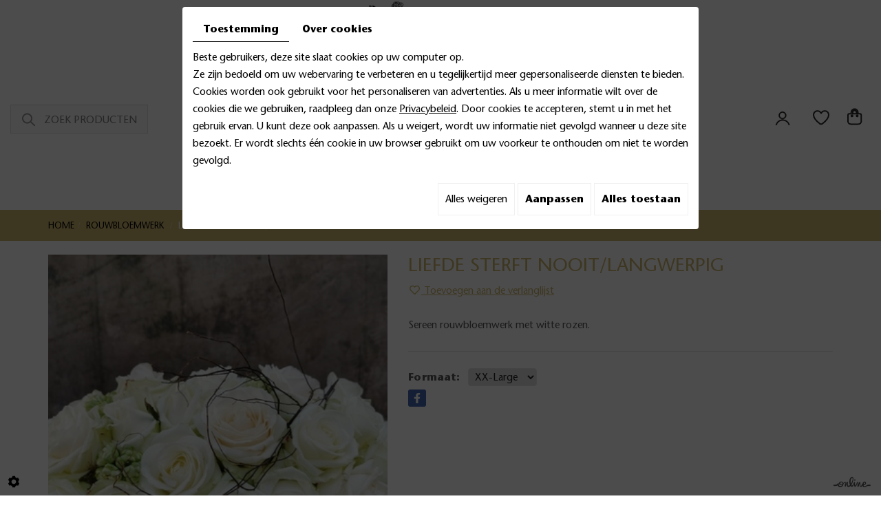

--- FILE ---
content_type: text/html; charset=UTF-8
request_url: https://www.onverbloemd.be/nl/webshop-557/rouwbloemwerk-912/liefde-sterft-nooit-langwerpig-994
body_size: 29094
content:
<!doctype html>
<html lang="nl">
  <head>
    <meta charset="utf-8">
    <title>Liefde sterft nooit/langwerpig</title>
    <meta name="description" content="">
    <meta name="viewport" content="width=device-width, initial-scale=1">
    <meta name="robots" content="">
    <link rel="shortcut icon" href="https://www.onverbloemd.be/media/images/new-images3/favicon.ico" type="image/x-icon">
    <link rel="icon" href="https://www.onverbloemd.be/media/images/new-images3/favicon.ico" type="image/x-icon">
    <link rel="canonical" href="https://www.onverbloemd.be/nl/catalog-557/rouwbloemwerk-912/liefde-sterft-nooit-langwerpig-994">
    <meta property="og:title" content="Liefde sterft nooit/langwerpig">
    <meta property="og:type" content="website">
    <meta property="og:url" content="https://www.onverbloemd.be/nl/webshop-557/rouwbloemwerk-912/liefde-sterft-nooit-langwerpig-994">
    <meta property="og:image" content="">
    <meta property="og:description" content="Sereen rouwbloemwerk met witte rozen.">
    <meta name="google-site-verification" content="c08P3krGeNhxPfTpSKmqCAFlpUP3bbldjiYxvOJhEjc" />

        <link rel="stylesheet" href="https://cdnnen.proxi.tools/assets/Core/libs/bootstrap-3-dist/css/bootstrap.min.css" type="text/css" media="all"/>
<link rel="stylesheet" href="https://cdnnen.proxi.tools/assets/Core/libs/font-awesome-4/css/font-awesome.min.css" type="text/css" media="all"/>
<link rel="stylesheet" href="https://cdnnen.proxi.tools/assets/Core/libs/fontawesome-free-5-web/css/all.min.css" type="text/css" media="all"/>
<link rel="stylesheet" href="https://cdnnen.proxi.tools/assets/Catalog/styles/front/catalog-v2.css" type="text/css" media="all"/>
<link rel="stylesheet" href="https://cdnnen.proxi.tools/assets/Core/styles/searchplugin.css" type="text/css" media="all"/>
<link rel="stylesheet" href="https://www.onverbloemd.be/media/css/new-css3/template.css?v3" type="text/css" media="all"/>
<link rel="stylesheet" href="https://www.onverbloemd.be/media/css/new-css3/webshop.css?v2" type="text/css" media="all"/>

        <script type="text/javascript" src="https://cdnnen.proxi.tools/assets/Core/libs/jquery/jquery.1.9.1.js"></script>
    
    <script>
      var $j = jQuery.noConflict();
    </script>
    

    <script type="text/javascript" src="https://cdnnen.proxi.tools/assets/Core/libs/jquery/jquery.1.7.2.js"></script>
<script type="text/javascript" src="https://cdnnen.proxi.tools/assets/Core/libs/jquery/jquery.ui.js"></script>
<script type="text/javascript" src="https://cdnnen.proxi.tools/assets/Catalog/scripts/front/article.js"></script>
<script type="text/javascript" src="https://cdnnen.proxi.tools/assets/Catalog/scripts/front/globals.js"></script>
<script type="text/javascript" src="https://cdnnen.proxi.tools/assets/Catalog/scripts/front/category.js"></script>
<script type="text/javascript" src="https://cdnnen.proxi.tools/assets/Core/libs/jquery/jquery.nailthumb.1.1.js"></script>
<script type="text/javascript" src="https://cdnnen.proxi.tools/assets/Core/libs/jquery/jquery.accordionmenu.js"></script>
<script type="text/javascript" src="https://cdnnen.proxi.tools/assets/Core/libs/jquery/jquery.lazyload.min.js"></script>
<script type="text/javascript" src="https://cdnnen.proxi.tools/assets/Core/libs/jquery/jPages/jPages.js"></script>
<script type="text/javascript" src="https://cdnnen.proxi.tools/assets/Core/libs/galleryn/galleryn.js"></script>

        <script type="application/ld+json">
        {
            "@context": "https://schema.org",
            "@type": "Product",
            "name": "Liefde sterft nooit/langwerpig",
            "image": [
                "https://www.onverbloemd.be/media/images/catalog/article/989/big/84.jpg"
            ],
            "description": "Sereen rouwbloemwerk met witte rozen.",
            "brand": {
                "slogan": ""
            },
            "offers": {
                "@type": "Offer",
                "url": "https://www.onverbloemd.be/nl/liefde-sterft-nooit-langwerpig-994",
                                "availability": "https://schema.org/InStock"
            }
        }
    </script>


    
  </head>
  <body class="webshopTemplate lang-nl webshopCategoryTemplate">
    <div class="fullsite">
      <header class="top shop ">
        	<div class="diy-slideshow fade" id="slideshow">
					<figure class="show">
				<img src="https://www.onverbloemd.be/media/images/gallery/1421/big/1784.jpg" loading="lazy" alt="">
							</figure>
					<figure class="">
				<img src="https://www.onverbloemd.be/media/images/gallery/1421/big/1785.jpg" loading="lazy" alt="">
							</figure>
					<figure class="">
				<img src="https://www.onverbloemd.be/media/images/gallery/1421/big/1783.jpg" loading="lazy" alt="">
							</figure>
					<figure class="">
				<img src="https://www.onverbloemd.be/media/images/gallery/1421/big/1435.jpg" loading="lazy" alt="">
							</figure>
					<figure class="">
				<img src="https://www.onverbloemd.be/media/images/gallery/1421/big/1438.jpg" loading="lazy" alt="">
							</figure>
							<span class="prev"><i class="fas fa-angle-left"></i></span>
			<span class="next"><i class="fas fa-angle-right"></i></span>
			</div>
	<style>
		.diy-slideshow.fade figure{ transition: opacity 1.5s;opacity:0 }.diy-slideshow .next,.diy-slideshow .prev{ opacity:0 }
	</style>
	<input type="hidden" id="simple_slideshow_key" value="4">
	<input type="hidden" id="simple_slideshow_htmlID" value="slideshow">
	<input type="hidden" id="simple_slideshow_autoplay" value="1">
	<input type="hidden" id="simple_slideshow_duration" value="5">
	<input type="hidden" id="simple_slideshow_swipe" value="1">

        <div class="header-wrapper">
          <div class="topbar">
            <div class="max-container">
              <div class="logo">
                <a href="/" title="Onverbloemd by Annick Mertens - bloemenwinkel"><img src="https://www.onverbloemd.be/media/images/new-images3/logo-Florist-Onverbloemd-2.png" alt="Onverbloemd by Annick Mertens - bloemenwinkel"></a>
              </div>
                            <div class="search-bloc">
                    <input type="hidden" id="catalogActive" value="557">
    <div class="searchForm">
        <div class="container-Search">
            <label for="tags" class="labrel-search"> </label>
            <input id="tags" name="tags" class="ui-autocomplete-input" placeholder=""/>
            <input type='submit' name='submit' id='BtnSearch'>
        </div>
    </div>
		
<script>
    $(document).ready(function() {
        const inDepthResearch = 0;

    function redirectSearch() {
            var currentUrl= document.URL;
		    var currentUrls=currentUrl.split("/"); 
		  
		    var longitud =currentUrls.length-1;
		   
		    var frogUrl=currentUrls[currentUrls.length-2];
		   
		    var searchString= $('#tags').val();
		    
		    var catalogActive= $('#catalogActive').val();
		    
		    var url = "https://www.onverbloemd.be/object/c/front/get-pages-news-by-text";
		    url+='?frogurl='+frogUrl+'&searchString='+searchString+'&catalogKeyActive='+catalogActive+'&inDepthResearch='+inDepthResearch;
		    if(searchString!="")
		    window.location.href = url;
     }
    
     var urlBaseController = "https://www.onverbloemd.be/object/c/front/get-pages-news";
     var catalogActive= $('#catalogActive').val();
     
      dataToPost = {
          "catalogActive": catalogActive
      };
      
       $.ajax({					
            url: urlBaseController,
            type: 'POST',
			data: dataToPost,
            dataType: 'json',
            success: function(arrayResult) {
                var namesAutocomplet=arrayResult["namesAutoComplet"];

                for(var i=0;i<arrayResult.length;i++) {
                    if (typeof arrayResult[i] === "string") {
                        arrayResult[i] = arrayResult[i].replace(/&#039;/gi, "'");
                    }
                }

                jQuery.ui.autocomplete.prototype._resizeMenu = function () {
                  var ul = this.menu.element;
                  ul.outerWidth(this.element.outerWidth());
                }

                $( "#tags" ).autocomplete({
                    source: arrayResult
                });
            },
            error: function(jqXHR, textStatus){
                          }
                });
		$( "#BtnSearch" ).click(function() {
		    redirectSearch();
		 });
		$('#tags').keyup(function(e){
		    if(e.keyCode == 13)
		    {
			redirectSearch();
		    }
		});
		
    });
   
</script>

              </div>
                            <nav class="main-nav">
                <div id="nav-group">
                  <div id="navigation">
                    
			<ul class="sf-menu">
							<li class="" id="menu_25">
					<a href="/" >
						Home</a>
									</li>
							<li class="" id="menu_42">
					<a href="/nl/over-florist-onverbloemd" >
						Over ons</a>
									</li>
							<li class="" id="menu_77">
					<a href="/nl/webshop-1747" >
						Webshop</a>
											
			<ul>
							<li class="" >
					<a href="/nl/boeketten-558" >
						Boeketten</a>
									</li>
							<li class="" >
					<a href="/nl/bloemwerk-911" >
						Bloemwerk</a>
									</li>
							<li class="" >
					<a href="/nl/droogbloemen" >
						Droogbloemen</a>
									</li>
							<li class="" >
					<a href="/nl/cadeaubon" >
						Cadeaubon</a>
									</li>
							<li class="" >
					<a href="/nl/rouwbloemwerk-912" >
						Rouwbloemwerk</a>
									</li>
							<li class="" >
					<a href="/nl/levenslang" >
						Levenslang!</a>
									</li>
							<li class="" >
					<a href="/nl/planten-enzo" >
						Planten enzo</a>
									</li>
							<li class="" >
					<a href="/nl/diy-workshop-pakket" >
						DIY-Workshop-pakket</a>
									</li>
							<li class="" >
					<a href="/nl/kaarsen-licht" >
						Kaarsen &amp; licht</a>
									</li>
							<li class="" >
					<a href="/nl/kaartjes" >
						Kaartjes</a>
									</li>
							<li class="" >
					<a href="/nl/feest-bloemen" >
						Feest-bloemen</a>
									</li>
							<li class="" >
					<a href="/nl/allerlei" >
						Allerlei</a>
									</li>
							<li class="" >
					<a href="/nl/vazen-en-bloemendozen" >
						Vazen en bloemenbakken</a>
									</li>
																	</ul>
									
									</li>
							<li class="" id="menu_44">
					<a href="/nl/bruidsbloemen" >
						Bruidsbloemen</a>
									</li>
							<li class="" id="menu_45">
					<a href="/nl/workshops-en-bloemenkampen" >
						  workshops &amp; zomerkampen </a>
									</li>
							<li class="" id="menu_46">
					<a href="/nl/florist-onverbloemd" >
						Contact</a>
									</li>
																	</ul>
									
                  </div>
                  <a href="#" class="mobile-nav">
                    <i class="fa fa-bars" aria-hidden="true"></i> Menu
                  </a>
                </div>
              </nav>
              <div class="nav-shop">
                                <a href="#" class="account-button">
                  <i class="fas fa-user"></i>
                </a>
                <div class="wishlist-button">
                  <a href="https://www.onverbloemd.be/nl/catalog-557/wishlist" title="Mijn verlanglijst">
                    <i class="fas fa-heart"></i>
                  </a>
                      <div class="mini-wishlist-total">
        <div class="mini-wishlist-total-qty">
            <span id="catalog_wishlist_mini-nbr-items">0</span>
        </div>
    </div>

                </div>
                <div class="caddy-button">
                  <i class="fas fa-shopping-basket"></i>
                  <div id="CaddyCount"></div>
                </div>
                <div class="account-popup">
                  
                  <div class="search-popup-close">
                    <i class="fas fa-times"></i>  
                  </div>
                </div>
                <div class="search-popup">
                  <div class="searchForm">
    <input type="hidden" id="forceTranslationSubmit" value="Zoeken">
    <form action="https://www.onverbloemd.be/catalog/c/search/search-catalog/ca/557" method="get" name="searchcatalog" id="searchcatalog">
        <div class="container-Search">
                            <label for="tags" class="labrel-search">Zoek</label>
                        <input type="text" id="tags" name="tags" class="ui-autocomplete-input" value="" placeholder="Zoeken"/>
                                                <input type="hidden" name="includeCat" id="includeCat" value="true">
            <input type="hidden" name="includeOptions" id="includeOptions" value="">
            <input type="hidden" name="onlyInTitle" id="onlyInTitle" value="">
            <input type="hidden" name="scrollingImgTitle" id="scrollingImgTitle" value="1">
            <input type="submit" name="submit" value="Zoeken" id="BtnSearch">
        </div>
    </form>
</div>
<script type="text/javascript" src="https://cdnnen.proxi.tools/assets/Catalog/scripts/front/search.js"></script>
<script>
    $(document).ready(function () {
        $.searches.showFilters = "";
        $.searches.showCategoryFilter = "";
        $.searches.url = "https://www.onverbloemd.be/catalog/c/search/charge-articles-categories/ca/557";
        $.searches.strings = ["", "van", "tot", "en meer", ""];
        $.searches.originalFieldValue = ["Keyword", "Kies een categorie", "Kies een waarde"];
        $.searches.init();
    });
</script>
                  <div class="search-popup-close">
                    <i class="fas fa-times"></i>
                  </div>
                </div>
              </div>  
            </div>
                      </div>
        </div>
      </header>
            <aside class="cart-sidebar">
        <div class="caddy-close">
          <span></span>
        </div>
        <h3>Winkelmandje</h3>
        <div class="caddy-total"></div>
        
      </aside>
      <div class="webshop-content content-home" data-aos="fade-up">
        <div class="container">
                                                            
          
<script type="text/javascript" src="https://cdnnen.proxi.tools/assets/Catalog/scripts/front/checkout.js?r=784513"></script>
<link rel="stylesheet" href="https://cdnnen.proxi.tools/assets/Catalog/styles/front/checkout.css" type="text/css" media="all"/>
	
<div id="Shop"  class=" " >
		<div id="Head">
		
	</div>
		<div id="Sidebar">
                    <div class="sidebarContent">
                

			<ul id="ShopNav" class="menu collapsible">
															<li>
						<a href="/nl/catalog-557/allerlei" id="menu1133">Allerlei <span class="cptProducts">(0)</span></a>
											</li>
																<li>
						<a href="/nl/catalog-557/bloemwerk-911" id="menu911">Bloemwerk <span class="cptProducts">(9)</span></a>
											</li>
																<li>
						<a href="/nl/catalog-557/boeketten-558" id="menu558">Boeketten <span class="cptProducts">(19)</span></a>
											</li>
																<li>
						<a href="/nl/catalog-557/cadeaubon" id="menu915">Cadeaubon <span class="cptProducts">(4)</span></a>
											</li>
																<li>
						<a href="/nl/catalog-557/diy-workshop-pakket" id="menu947">DIY-Workshop-pakket <span class="cptProducts">(1)</span></a>
											</li>
																<li>
						<a href="/nl/catalog-557/droogbloemen" id="menu916">Droogbloemen <span class="cptProducts">(9)</span></a>
											</li>
																<li>
						<a href="/nl/catalog-557/feest-bloemen" id="menu914">Feest-bloemen <span class="cptProducts">(17)</span></a>
											</li>
																<li>
						<a href="/nl/catalog-557/kaarsen-licht" id="menu918">Kaarsen &amp; licht <span class="cptProducts">(2)</span></a>
											</li>
																<li>
						<a href="/nl/catalog-557/kaartjes" id="menu920">Kaartjes <span class="cptProducts">(1)</span></a>
											</li>
																<li>
						<a href="/nl/catalog-557/levenslang" id="menu944">Levenslang! <span class="cptProducts">(3)</span></a>
											</li>
																<li>
						<a href="/nl/catalog-557/planten-enzo" id="menu913">Planten enzo <span class="cptProducts">(2)</span></a>
											</li>
																<li>
						<a href="/nl/catalog-557/rouwbloemwerk-912" id="menu912">Rouwbloemwerk <span class="cptProducts">(24)</span></a>
											</li>
																<li>
						<a href="/nl/catalog-557/vazen-en-bloemendozen" id="menu1727">Vazen en bloemendozen <span class="cptProducts">(4)</span></a>
											</li>
									</ul>
	

                
                
                            </div>
        	</div>
	<div id="ShopContent">
		<div id="SearchResult"></div>
		
		
    <script type="application/ld+json">
        {
            "@context": "https://schema.org",
            "@type": "BreadcrumbList",
            "itemListElement":
            [
                {
                    "@type": "ListItem",
                    "position": 1,
                    
                    "item":
                    {
                        "@id": "https://www.onverbloemd.be/nl/rouwbloemwerk-912",
                        "name": "Rouwbloemwerk"   
                    }
                },{
                    "@type": "ListItem",
                    "position": 2,
                    
                    "item":
                    {
                        "@id": "https://www.onverbloemd.be/nl/liefde-sterft-nooit-langwerpig-994",
                        "name": "Liefde sterft nooit/langwerpig"   
                    }
                }
            ]
        }
    </script>


		<div id="Breadcrumbs">

			
			
							<!--<a href="/nl/catalog-557">Catalogue</a>-->
<span id="breadcrumbs-home"></span>
												<a href="/nl/catalog-557/rouwbloemwerk-912">Rouwbloemwerk</a>
						 <span class="separator"> | </span> Liefde sterft nooit/langwerpig
	<script>
$(document).ready(function() {
	var catsToOpen=[0];
	catsToOpen.push(912);
						catsToOpen.push(912);
				catsToOpen.reverse();
	
	$('#ShopNav a').removeClass('opened');
	for(i=0;i<catsToOpen.length;i++)
	{	
		$('a#menu'+catsToOpen[i].toString()).addClass('opened');
		$('a#menu'+catsToOpen[i].toString()).next().next().show();
	}
	
});

</script>
					</div>
					
				<div id="article-content" class="prix-0">
			
        <script type="application/ld+json">
        {
            "@context": "https://schema.org",
            "@type": "Product",
            "name": "Liefde sterft nooit/langwerpig",
            "image": [
                "https://www.onverbloemd.be/media/images/catalog/article/989/big/84.jpg"
            ],
            "description": "Sereen rouwbloemwerk met witte rozen.",
            "brand": {
                "slogan": ""
            },
            "offers": {
                "@type": "Offer",
                "url": "https://www.onverbloemd.be/nl/liefde-sterft-nooit-langwerpig-994",
                                "availability": "https://schema.org/InStock"
            }
        }
    </script>


    <div itemscope itemtype="https://schema.org/Product">
        <div id="CatContent" class="">
                            <div class="articleGallery">
                        <div class="outer">
                <ul class="Gallery zoomGallery" style="display: block;">
                            <li class="medPhotoBox on">
                    <a class="medPhotoLink" href="https://www.onverbloemd.be/media/images/catalog/article/989/big/84.jpg" rel="gallery">
                        <img class="medPhoto"  alt="Liefde sterft nooit/langwerpig" src="https://www.onverbloemd.be/media/images/catalog/article/989/mediumDetail/84.jpg">
                    </a>
                </li>
                    </ul>
            </div>
<script>
    $(function() {
        $.catalogGlobals['productNailthumb'] = {medWidth: 240,
            medHeight: 200,
            thumbWidth: 60,
            thumbHeight: 60};
                
        $('.zoomGallery a.medPhotoLink')
            // tile mouse actions
            .on('mouseover', function () {
                $(this).find('img').css({'transform': 'scale(2)'});
                // console.log('mouseoverCheck');
            })
            .on('mouseout', function () {
                $(this).find('img').css({'transform': 'scale(1)'});
            })
            .on('mousemove', function (e) {
                $(this).find('img').css({'transform-origin': ((e.pageX - $(this).offset().left) / $(this).width()) * 100 + '% ' + ((e.pageY - $(this).offset().top) / $(this).height()) * 100 + '%'});
            });
        
            });
</script>
                </div>
                <div class="articleSummary">
                    <script type="text/javascript" src="https://cdnnen.proxi.tools/assets/Core/libs/jquery/jquery.validate.min.js"></script>
<div class="articleStatus"></div>
<h1 id="Title" class="">
	<span itemprop="name">
			Liefde sterft nooit/langwerpig
		</span>
			
		
			
				<span id="article-price" >

				    						100,00  EUR

								    </span>
				<span id="priceBundle" class="priceBundleErased"></span>
											
	</h1>
<div id="add-favorite-button" class="">
	<a href="#" id="add-to-wishlist" onclick="$.article.openModalWishlist(557, 994)"><i class="fa fa-heart-o"></i> Toevoegen aan de verlanglijst</a>
</div>

                                                                <div class="articleShortDesc">
                            <p>Sereen rouwbloemwerk met witte rozen.</p>
                        </div>
                                        <input type="hidden" id="bundleActive" value="">
                    <input type="hidden" id="isparentWithChildrens" value="0">
                    <input type="hidden" id="extra_textarea" value="0">
                    <nav class="prev-next">
                        
                        
                    </nav>
                                            <input type="hidden" id="bundleValor" value="0">
                        
                        <input type="hidden" value="1" id="hideTitle" name="hideTitle">
                        <input id="extraRequired" type="hidden" value="0" name="extraRequired">
                        <input type="hidden" id="extraRequiredMessage" value="Dit veld is verplicht">
                        <form action="#" id="Order" class="articleInfoBox">
                                                        <input type="hidden" value="994" id="GenId" name="GenId">
                            <input type="hidden" name="specLang" id="specLang" value="nl"/>
<input type="hidden" name="currentCategoryId" id="currentCategoryId" value="912"/>
        
                            <p class="optionList selectDisplay"><label>Formaat:</label></p>
                            <select onChange="$.article.spec()" name="object[spec][1]" class="spec" id="article-Formaat" display="selectDisplay"data-spec=''data-display="selectDisplay">\n<option value="null" class="spec option" id="article-Formaat-0">&nbsp;</option>
<option value="1" class="spec option" id="article-Formaat-1">Small</option>
<option value="2" class="spec option" id="article-Formaat-2">Medium</option>
<option value="3" class="spec option" id="article-Formaat-3">Large</option>
<option value="4" class="spec option" id="article-Formaat-4">X-Large</option>
<option value="5" selected="selected" class="spec option" id="article-Formaat-5">XX-Large</option>
<option value="6" class="spec option" id="article-Formaat-6">XXX-Large</option>
</select>

            
        
                    <div class="clearfix">
            <a href="javascript:void(0);" id="resetChoices" style="display:none;">Reset keuze</a>
            <img src="https://cdnnen.proxi.tools/assets/Core/media/images/ajax-loader2.gif" id="loadingChoices" style="display:none;" alt="" title="loading"/>
        </div>
    <div id="subArticleSpecErrors" title="Opgelet!"></div>    <script type="text/javascript">
        $(function () {
            $.article.url = "https://www.onverbloemd.be/catalog/c/front";
            $.article.catalogKey = 557;
            $.article.hideLabelColor();
            $.article.showStock = 0;
            //hides specs
                                                $.article.spec();
            //show full spec or one by one
                        $.article.showFirstSpec();
                    });
    </script>

                            
<div style="display:none" id="dialog-product-added" class="dialog-product-popup" data-trans-qty-label="Hoeveelheid"
     data-trans-order-total-price-label="Totaalbedrag">
    <div class="dialog-product-added-bg" onclick="$.cart.closeDivProductAdded()"></div>
    <div class="dialog-product-added-inner">
        <a href="javascript:void(0);" class="dialog-product-added-close" onclick="$.cart.closeDivProductAdded()"><span class="fa-stack fa-lg"><i class="fa fa-circle fa-stack-2x"></i><i class="fa fa-times fa-stack-1x fa-inverse"></i></span></a>
        <h4>Product is toegevoegd aan uw winkelmand</h4>
        <div class="dialog-product-added-content">
                        <div id="modal-left-side"></div>

                        <div id="modal-right-side">
                <h5>Winkelmand</h5>
                <div>
                    <span id="catalog_modal_complete_qty_label">totaal aantal product(en) :</span>
                    <span id="catalog_modal_complete_qty"></span>
                </div>
                <div>
                    <span id="catalog_modal_complete_htva_label">Subtotaal excl. BTW :</span>
                    <span id="catalog_modal_complete_htva"></span>
                </div>
                <div>
                    <span id="catalog_modal_complete_tva_amount_label" style="display:none;">BTW :</span>
                    <span id="catalog_modal_complete_tva_amount" style="display: none"></span>
                </div>
                <div>
                    <span id="catalog_modal_complete_tvac_label" style="display:none;">Subtotaal incl. BTW :</span>
                    <span id="catalog_modal_complete_tvac" style="display: none"></span>
                </div>
                <div>
                    <span id="catalog_modal_complete_tvac_promo_label" style="display:none">Promotie :</span>
                    <span id="catalog_modal_complete_tvac_promo" style="display:none"></span>
                </div>
            </div>
        </div>
                <div id="modal-footer">
            <a href="javascript:void(0);" onclick="$.cart.closeDivProductAdded()" class="dialog-product-added-btn-continue">Doorgaan met winkelen</a>
                            <a href="https://www.onverbloemd.be/catalog/c/cart/detail/ca/557" class="dialog-product-added-btn-checkout">Bestellen</a>
                    </div>
    </div>
</div>





<div style="display:none" id="dialog-product-wishlist" class="dialog-product-popup sizeall" data-trans-qty-label="Hoeveelheid"
     data-trans-order-total-price-label="Totaalbedrag">
    <div class="dialog-product-added-bg" onclick="$.article.closeModalWishlist()"></div>
    <div class="dialog-product-added-inner">
        <a href="javascript:void(0);" class="dialog-product-added-close" onclick="$.article.closeModalWishlist()"><span class="fa-stack fa-lg"><i class="fa fa-circle fa-stack-2x"></i><i class="fa fa-times fa-stack-1x fa-inverse"></i></span></a>
                    <h4>Gelieve in te loggen om uw verlanglijst aan te vullen</h4>
                <div class="dialog-product-wishlist-content">
            <p><strong>Liefde sterft nooit/langwerpig</strong></p>
                            <p><small>Log in of
                        <a href="https://www.onverbloemd.be/client/c/account/create-profile"> maak een nieuwe account </a> om meerdere verlanglijsten te bewaren en te kunnen delen met vrienden en familie.</small></p>
                    </div>
        <div id="modal-footer">
            <a href="javascript:void(0);" onclick="$.article.closeModalWishlist()" class="dialog-product-added-btn-continue">Doorgaan met winkelen</a>
            <a href="https://www.onverbloemd.be/nl/catalog-557/wishlist" class="dialog-product-added-btn-wishlist">Mijn verlanglijst</a>
        </div>
    </div>
</div>



                            <input type="hidden" name="object[objectKey]" id="articleObjectKey" value="989" />
<input type="hidden" name="parent" id="articleParentKey" value="989"/>
                            <div id="ContainerBlockSocial" class="ContainerBlockSocial">
										<a href="https://www.facebook.com/sharer/sharer.php?u=https://www.onverbloemd.be/nl/webshop-557/rouwbloemwerk-912/liefde-sterft-nooit-langwerpig-994" title="Facebook" target="_blank" style="fill: #fff;background-color: #4267B2;padding: 5px 8px 5px 8px;border-radius: 3px;display: inline-grid;" class="link-ico share-facebook"><svg xmlns="http://www.w3.org/2000/svg" height="1em" viewBox="0 0 320 512" style="vertical-align: inherit;" class="svg-ico svg-facebook"><path d="M279.14 288l14.22-92.66h-88.91v-60.13c0-25.35 12.42-50.06 52.24-50.06h40.42V6.26S260.43 0 225.36 0c-73.22 0-121.08 44.38-121.08 124.72v70.62H22.89V288h81.39v224h100.17V288z"/></svg></a>
																								</div>

                        </form>
                        <!---- bundle not active---->
                        <!---- bundle ---->
                                    </div>
                    <script type="application/ld+json">
        {
            "@context": "https://schema.org",
            "@type": "Product",
            "name": "Liefde sterft nooit/langwerpig",
            "image": [
                "https://www.onverbloemd.be/media/images/catalog/article/989/big/84.jpg"
            ],
            "description": "Sereen rouwbloemwerk met witte rozen.",
            "brand": {
                "slogan": ""
            },
            "offers": {
                "@type": "Offer",
                "url": "https://www.onverbloemd.be/nl/liefde-sterft-nooit-langwerpig-994",
                                "availability": "https://schema.org/InStock"
            }
        }
    </script>


                
    <script type="application/ld+json">
        {
            "@context": "https://schema.org",
            "@type": "BreadcrumbList",
            "itemListElement":
            [
                {
                    "@type": "ListItem",
                    "position": 1,
                    
                    "item":
                    {
                        "@id": "https://www.onverbloemd.be/nl/rouwbloemwerk-912",
                        "name": "Rouwbloemwerk"   
                    }
                },{
                    "@type": "ListItem",
                    "position": 2,
                    
                    "item":
                    {
                        "@id": "https://www.onverbloemd.be/nl/liefde-sterft-nooit-langwerpig-994",
                        "name": "Liefde sterft nooit/langwerpig"   
                    }
                }
            ]
        }
    </script>


                    </div>
        <div id="Products">
                            <div class="Tabs">
        
    <ul class="tabNavigation ">
                                                            <li><a class="TabDetails" href="#TabDetails">Meer details</a></li>
                        <li id="BundleTab"><a class="aTabBundle" href="#TabBundle"><span id="labelBundle">Bundel</span></a></li> <!-- TO SEE STYLE LATER-->
    </ul>
    <div class="TabContent" id="TabDescription" itemprop="description">
        
    </div>
    <div class="TabContent" id="TabPdf">
            </div>
    <div class="TabContent" id="TabReminder">
        <form id="ReminderForm">
            <p>Wilt u meer info over dit product? Laat ons uw adres en telefoonnummer achter, dan contacteren wij u zo snel mogelijk.</p>
            <table>
                <tr>
                    <td>
                        <p class="mention">Naam *</p>
                    </td>
                    <td>
                        <p class="mention">Voornaam *
                    </td>
                    <td>
                        <p class="mention">Bedrijf *
                    </td>
                </tr>
                <tr>
                    <td>
                        <input type="Text" name="last_name" id="last_name" required="required" value="" class="Text"/>
                    </td>
                    <td>
                        <input type="Text" name="first_name" id="first_name" required="required" value="" class="Text"/>
                    </td>
                    <td>
                        <input type="Text" name="society" id="society" required="required" value="" class="Text"/>
                    </td>
                </tr>
                <tr>
                    <td>
                        <p class="mention">Postcode *</p>
                    </td>
                    <td>
                        <p class="mention">E-mail *</p>
                    </td>
                    <td>
                        <p class="mention">Telefoon *</p>
                    </td>
                </tr>
                <tr>
                    <td>
                        <input type="Text" name="post_code" id="post_code" required="required" value="" class="Text"/>
                    </td>
                    <td>
                        <input type="Text" name="email_reminder" id="email_reminder" required="required" value="" class="Text"/>
                    </td>
                    <td>
                        <input type="Text" name="phone" id="phone" required="required" value="" class="Text"/>
                    </td>
                </tr>
            </table>
            <p class="mention_obligatoire">*Vul alle verplichte velden</p>
            <p id="reminderFormError" class="mention_obligatoire"></p>

                        
            <input type="button" class="btn_valid" onClick="$.reminder.onSend(); return false;" id="reminder-submit" value="Bevestigen"/>
            <input type="submit" id="button_submit_form_reminder" style="display: none;">

        </form>
        <script type="text/javascript" src="https://cdnnen.proxi.tools/assets/Core/libs/jquery/jquery.validate.min.js"></script>
<script type="text/javascript" src="https://cdnnen.proxi.tools/assets/Catalog/scripts/front/reminder.js"></script>
        <script>
            $.reminder.url_valid = "https://www.onverbloemd.be/catalog/c/front/reminder-form-insert/o/994/c/557";
            $.reminder.msg_valid = "Uw aanvraag is succesvol geregistreerd en er is een bevestigingsmail gestuurd naar het door u opgegeven e-mailadres.";
            $.reminder.msg_email_invalid = "Uw e-mailadres is ongeldig.";
            $.reminder.msg_captcha_invalid = "Probleem bij captcha-validatie.";
        </script>
    </div>
    <div class="TabContent" id="Tabextra">
        
    </div>
                <div class="TabContent" id="TabDetails">
                            <ul id="articleSpecList">
                                                                                                <li>
                                Formaat: XX-Large
                            </li>
                                                                                </ul>
                        <hr/>
            <fieldset class="subArticlesBlock">
                <legend>Gelijkaardig(e) product(en)</legend>
                <div id="subArticlesList">
                    <div class="ListItem">
	<a class="ProdPhoto" href="https://www.onverbloemd.be/nl/catalog-557/rouwbloemwerk-912/liefde-sterft-nooit-langwerpig-990">
					<img   alt="989-SMALL" src="https://cdnnen.proxi.tools/assets/Catalog/media/images/blank.png" data-original="/media/images/nophoto.png"  />
			</a>

	<a href="https://www.onverbloemd.be/nl/catalog-557/rouwbloemwerk-912/liefde-sterft-nooit-langwerpig-990">SMALL</a>
	<p>
					35,00  EUR			</p>
</div><div class="ListItem">
	<a class="ProdPhoto" href="https://www.onverbloemd.be/nl/catalog-557/rouwbloemwerk-912/liefde-sterft-nooit-langwerpig-991">
					<img   alt="989-MEDIUM" src="https://cdnnen.proxi.tools/assets/Catalog/media/images/blank.png" data-original="/media/images/nophoto.png"  />
			</a>

	<a href="https://www.onverbloemd.be/nl/catalog-557/rouwbloemwerk-912/liefde-sterft-nooit-langwerpig-991">MEDIUM</a>
	<p>
					50,00  EUR			</p>
</div><div class="ListItem">
	<a class="ProdPhoto" href="https://www.onverbloemd.be/nl/catalog-557/rouwbloemwerk-912/liefde-sterft-nooit-langwerpig-992">
					<img   alt="989-LARGE" src="https://cdnnen.proxi.tools/assets/Catalog/media/images/blank.png" data-original="/media/images/nophoto.png"  />
			</a>

	<a href="https://www.onverbloemd.be/nl/catalog-557/rouwbloemwerk-912/liefde-sterft-nooit-langwerpig-992">LARGE</a>
	<p>
					65,00  EUR			</p>
</div><div class="ListItem">
	<a class="ProdPhoto" href="https://www.onverbloemd.be/nl/catalog-557/rouwbloemwerk-912/liefde-sterft-nooit-langwerpig-993">
					<img   alt="989-X-LARGE" src="https://cdnnen.proxi.tools/assets/Catalog/media/images/blank.png" data-original="/media/images/nophoto.png"  />
			</a>

	<a href="https://www.onverbloemd.be/nl/catalog-557/rouwbloemwerk-912/liefde-sterft-nooit-langwerpig-993">X-LARGE</a>
	<p>
					75,00  EUR			</p>
</div><div class="ListItem">
	<a class="ProdPhoto" href="https://www.onverbloemd.be/nl/catalog-557/rouwbloemwerk-912/liefde-sterft-nooit-langwerpig-994">
					<img   alt="989-XX-LARGE" src="https://cdnnen.proxi.tools/assets/Catalog/media/images/blank.png" data-original="/media/images/nophoto.png"  />
			</a>

	<a href="https://www.onverbloemd.be/nl/catalog-557/rouwbloemwerk-912/liefde-sterft-nooit-langwerpig-994">XX-LARGE</a>
	<p>
					100,00  EUR			</p>
</div><div class="ListItem">
	<a class="ProdPhoto" href="https://www.onverbloemd.be/nl/catalog-557/rouwbloemwerk-912/liefde-sterft-nooit-langwerpig-995">
					<img   alt="989-XXX-LARGE" src="https://cdnnen.proxi.tools/assets/Catalog/media/images/blank.png" data-original="/media/images/nophoto.png"  />
			</a>

	<a href="https://www.onverbloemd.be/nl/catalog-557/rouwbloemwerk-912/liefde-sterft-nooit-langwerpig-995">XXX-LARGE</a>
	<p>
					150,00  EUR			</p>
</div>
                                    </div>
                            </fieldset>
        </div>
        
        <!--  <div class="TabContent" id="TabBundle" style="display: none"> -->
                <div class="TabContent" id="TabBundle">
                                            				
			
                    </div>
    
    </div>

                <script type="application/javascript" src="https://cdnnen.proxi.tools/assets/Core/scripts/splide.min.js?ver=577"></script>
<link rel="stylesheet" type="text/css" href="https://cdnnen.proxi.tools/assets/Core/libs/froala_v4/css/froala_style.min.css?ver=577" />
<link rel="stylesheet" type="text/css" href="https://cdnnen.proxi.tools/assets/Core/libs/fontawesome-pro-7-web/css/all.min.css?ver=577" />
<link rel="stylesheet" type="text/css" href="https://cdnnen.proxi.tools/assets/Core/styles/splide.min.css?ver=577" />
    <div id="relatedArticles" >
        <p><strong>Misschien bent u ook geïnteresseerd in de volgende producten :</strong></p>
        <div id="Items" class="splide__track">
                                                                                                                                    <div class="ProdItem ListItem splide__slide">                            <div class="detailArticle">
                                                                    <a class="ProdPhoto" href="liefde-sterft-nooit-hartvorm">
                                        <img loading="lazy" src="https://www.onverbloemd.be/media/images/catalog/article/966/thumb/79.jpg" alt="Liefde sterft nooit/hartvorm">
                                        <span class="nailthumb-title">Liefde sterft nooit/hartvorm</span>
                                    </a>
                                                                                                                                            <div class="ProdPrice" >50,00  EUR</div>
                                                                                                                                </div>
                        </div>                                                                                                                                <div class="ProdItem ListItem splide__slide">                            <div class="detailArticle">
                                                                    <a class="ProdPhoto" href="bloemenkrans-wit">
                                        <img loading="lazy" src="https://www.onverbloemd.be/media/images/catalog/article/1002/thumb/86.jpg" alt="Bloemenkrans wit">
                                        <span class="nailthumb-title">Bloemenkrans wit</span>
                                    </a>
                                                                                                                                            <div class="ProdPrice" >50,00  EUR</div>
                                                                                                                                </div>
                        </div>                                                                                                                                <div class="ProdItem ListItem splide__slide">                            <div class="detailArticle">
                                                                    <a class="ProdPhoto" href="rouwbloemwerk-klassiek-rood">
                                        <img loading="lazy" src="https://www.onverbloemd.be/media/images/catalog/article/1009/thumb/87.jpg" alt="Rouwbloemwerk klassiek rood">
                                        <span class="nailthumb-title">Rouwbloemwerk klassiek rood</span>
                                    </a>
                                                                                                                                            <div class="ProdPrice" >50,00  EUR</div>
                                                                                                                                </div>
                        </div>                                                                                                                                <div class="ProdItem ListItem splide__slide">                            <div class="detailArticle">
                                                                    <a class="ProdPhoto" href="rouwkrans-strak---stijlvol-met-orchidee-1015">
                                        <img loading="lazy" src="https://www.onverbloemd.be/media/images/catalog/article/1015/thumb/88.jpg" alt="Rouwkrans strak &amp; stijlvol met orchidee">
                                        <span class="nailthumb-title">Rouwkrans strak &amp; stijlvol met orchidee</span>
                                    </a>
                                                                                                                                            <div class="ProdPrice" >35,00  EUR</div>
                                                                                                                                </div>
                        </div>                                                        </div>
    </div>
    <script>
        $.article.relatedArticlesTabs = true;
        $.article.relatedArticlesSlider = false;
    </script>

    


<script type="text/javascript">
    $(function () {
        var isparentWithChildrens = $('#isparentWithChildrens').val();
        var bundleActive = $('#bundleActive').val();

        if (isparentWithChildrens == 1) {
            $("#BundleTab").css("display", "none");
            $("#TabBundle").css("display", "none");

        }
        if (bundleActive == 1) {
            $("#BundleTab").css("display", "none");
            $("#TabBundle").css("display", "none");

            //not show bundle now

            var allSelects = $('#Order p');
            $.each(allSelects, function (key, value) {
                //console.log(value.id);
                if (value.id !== 'qtychoice') {
                    value.remove();
                }

            });

        }
        var tabContainers = $('div.Tabs > div');
        tabContainers.hide().filter(':first').show();

        $('div.Tabs ul.tabNavigation a').click(function () {
            tabContainers.hide();
            tabContainers.filter(this.hash).show();
            $('div.Tabs ul.tabNavigation a').removeClass('selected');
            $(this).addClass('selected');
            return false;
        }).filter(':first').click();

        if (!($('#TabRelated .ListItem').length > 0)) {
            $('#TabRelated').hide();
            $('a[href="#TabRelated"]').hide();
        }

        // alert($('#TabBundle .ListItem').length)
        // alert($('#TabDescription').css("display")=="none" && $('#TabDetails').css("display")=="none" && $('#TabRelated').css("display")=="none" )

        if (($('#TabBundle .ListItem').length < 1)) {
            $('#TabBundle').hide();
            $('a[href="#TabBundle"]').hide();
        }
        // if($('#TabDescription').css("display")=="none" && $('#TabDetails').css("display")=="none" && $('#TabRelated').css("display")=="none" ){
        //     if ($('#TabBundle .ListItem').length>0){
        //         $('#TabBundle').css("display","block");
        //     }
        // }
    });
</script>

                    </div>
            </div>
    <script type="text/javascript">
        $(function () {
            $.article.url = "https://www.onverbloemd.be/catalog/c/front";
            $.article.noSubArticle = "Kies de kenmerken van het product waarover u informatie wilt. Indien u kenmerken hebt gekozen, is het mogelijk dat het product niet bestaat met deze kenmerken.";
            $.article.fidelityPointArticleParent = "0";
            $.article.init();
                        var basePrice = '100';
            //console.log('basePrice '+basePrice+' total price Bundle'+totalPriceBundle);
            var surdevis = 0;
            var surInfo = 0;
            var priceRayon = 0;
                        if (surdevis == "1") {
                var htmlTitle = $('#Title').html();
                //save current url
                var urlCur = window.location.href;
                var date = new Date();
                date.setTime(date.getTime() + (1 * 24 * 60 * 60 * 1000));
                var expires = "; expires=" + date.toGMTString();
                document.cookie = 'urlCURObject' + "=" + urlCur + expires + "; path=/";
                var titleWithbutton = htmlTitle + ' <span id="article-price-devis"> <a class="AddCart" onclick="$.article.DemandePrixOpenDial(994); return false;" href="#">Informatie aanvragen</a> </span>';
                $('#Title').html(titleWithbutton);

            }
            if (surInfo == "1") {
                var htmlTitle = $('#Title').html();
                //save current url
                var urlCur = window.location.href;
                var date = new Date();
                date.setTime(date.getTime() + (1 * 24 * 60 * 60 * 1000));
                var expires = "; expires=" + date.toGMTString();
                document.cookie = 'urlCURObject' + "=" + urlCur + expires + "; path=/";
                var titleWithbutton = htmlTitle + ' <span id="article-sur-info"> <a class="AddCart" onclick="$.article.DemandePrixOpenDial(994); return false;" href="#">Informatie aanvragen</a> </span>';
                $('#Title').html(titleWithbutton);
            }
            if (basePrice == "0" && priceRayon == "1") {
                $('#OrderBtns').css("display", "none");
                var htmlPrice = $('#article-price').html();
                var newHtmlPrice = '<span class="strikePrice">' + htmlPrice + '</span>';
                $('#article-price').html(newHtmlPrice);
            }
        });

    </script>

		</div>
	</div>
			<link rel="stylesheet" href="https://cdnnen.proxi.tools/assets/Catalog/styles/front/hideshop.css" type="text/css" media="all"/>
	</div>
<div class="clear"></div>
<script type="text/javascript">
	var titleMenuShop = "Mijn account";
</script>

        </div>
      </div>
                  <div class="parallex"></div>
            <footer class="bottom">
        <div class="container">
          <div class="wrapper-footer">
            <div class="footer-left">
              <h2>Contacteer ons</h2>
              <div class="address">
                Kieldrechtsebaan 5 3 <br>
                9130 Verrebroek<br> 
                 -  België 
              </div>
              <div class="info">
                Gsm : <span class="phone">0496 72 10 45</span><span class="phone-responsive"><a href="tel:0496721045">0496 72 10 45</a></span> <br>
                <a href="mailto:annick.mertens100@hotmail.com" class="adwconversion_email" data-adwconversion="annick.mertens100@hotmail.com">annick.mertens100@hotmail.com</a><br>
                BTW  1002.932.191
              </div>
            </div>
            <div class="footer-center">
              <div class="networks_linking">
<a href="https://www.facebook.com/annick.mertens.90" target="_blank" class="networks_facebook"><i class="fab fa fa-facebook" aria-hidden="true"></i></a><a href="https://www.instagram.com/" target="_blank" class="networks_instagram"><i class="fab fa fa-instagram" aria-hidden="true"></i></a></div>
            </div>
            <div class="footer-right">
              <h2>Info</h2>
              <div class="nav-footer">
                
			<ul>
							<li class="" >
					<a href="/nl/betalen--afhalen-en-verzending" >
						Betalen, afhalen en verzending</a>
									</li>
							<li class="" >
					<a href="/nl/algemene-voorwaarden" >
						Algemene voorwaarden shop</a>
									</li>
							<li class="" >
					<a href="/nl/algemene-voorwaarden-1786" >
						Algemene voorwaarden evenementen</a>
									</li>
																	</ul>
									
              </div>
            </div>
          </div>
        </div>
      </footer>
      <div class="site-overlay"></div>
      <div class="menu-wrap">
        <nav class="mobile-menu">
          
			<ul>
							<li class="" >
					<a href="/" >
						Home</a>
									</li>
							<li class="" >
					<a href="/nl/over-florist-onverbloemd" >
						Over ons</a>
									</li>
							<li class="" >
					<a href="/nl/webshop-1747" >
						Webshop</a>
											
			<ul>
							<li class="" >
					<a href="/nl/boeketten-558" >
						Boeketten</a>
									</li>
							<li class="" >
					<a href="/nl/bloemwerk-911" >
						Bloemwerk</a>
									</li>
							<li class="" >
					<a href="/nl/droogbloemen" >
						Droogbloemen</a>
									</li>
							<li class="" >
					<a href="/nl/cadeaubon" >
						Cadeaubon</a>
									</li>
							<li class="" >
					<a href="/nl/rouwbloemwerk-912" >
						Rouwbloemwerk</a>
									</li>
							<li class="" >
					<a href="/nl/levenslang" >
						Levenslang!</a>
									</li>
							<li class="" >
					<a href="/nl/planten-enzo" >
						Planten enzo</a>
									</li>
							<li class="" >
					<a href="/nl/diy-workshop-pakket" >
						DIY-Workshop-pakket</a>
									</li>
							<li class="" >
					<a href="/nl/kaarsen-licht" >
						Kaarsen &amp; licht</a>
									</li>
							<li class="" >
					<a href="/nl/kaartjes" >
						Kaartjes</a>
									</li>
							<li class="" >
					<a href="/nl/feest-bloemen" >
						Feest-bloemen</a>
									</li>
							<li class="" >
					<a href="/nl/allerlei" >
						Allerlei</a>
									</li>
							<li class="" >
					<a href="/nl/vazen-en-bloemendozen" >
						Vazen en bloemenbakken</a>
									</li>
																	</ul>
									
									</li>
							<li class="" >
					<a href="/nl/bruidsbloemen" >
						Bruidsbloemen</a>
									</li>
							<li class="" >
					<a href="/nl/workshops-en-bloemenkampen" >
						  workshops &amp; zomerkampen </a>
									</li>
							<li class="" >
					<a href="/nl/florist-onverbloemd" >
						Contact</a>
									</li>
																	</ul>
									
        </nav>
        <button class="close-button" id="close-button">Close Menu</button>
      </div>
            <link rel="stylesheet" href="https://cdnnen.proxi.tools/assets/Core/styles/footer-link.css" type="text/css" media="all"/>
    <div id="footerSlideContainer"><span id="footerSlideButton" class="footerSlideButton1"><span class="icon-logo-online"></span></span></div>
    <a href="#top" id="scrollTopBtn" class="back-to-top-link" aria-label="Scroll to Top"><i class="fa fa-angle-up"></i></a>
    <script>
        function scrollFunction() {
            window.scrollY > 200 ? document.getElementById("scrollTopBtn").classList.add("Active") : document.getElementById("scrollTopBtn").classList.remove("Active");
        }

        window.onscroll = function () {
            scrollFunction();
        };
    </script>


            <link rel="stylesheet" href="https://cdnnen.proxi.tools/assets/Core/libs/fontawesome-free-5-web/css/v4-shims.min.css" type="text/css" media="all"/>
<link rel="stylesheet" href="https://cdnnen.proxi.tools/assets/Core/libs/jquery/fancybox/jquery.fancybox.css" type="text/css" media="all"/>
<link rel="stylesheet" href="https://cdnnen.proxi.tools/assets/Networks/styles/front/networks_linking.css" type="text/css" media="all"/>
<link rel="stylesheet" href="https://cdnnen.proxi.tools/assets/Gallery/styles/gallery_simple_slideshow.min.css" type="text/css" media="all"/>
<link rel="stylesheet" href="https://cdnnen.proxi.tools/assets/Core/libs/galleryn/galleryn.css" type="text/css" media="all"/>
<link rel="stylesheet" href="https://cdnnen.proxi.tools/assets/Core/libs/frogadmin/jquery-ui-1.7.1.custom.css" type="text/css" media="all"/>
<link rel="stylesheet" href="https://cdnnen.proxi.tools/assets/Core/styles/validationEngine/validationEngine.jquery.css" type="text/css" media="all"/>
<link rel="stylesheet" href="https://cdnnen.proxi.tools/assets/Core/styles/validationEngine/template.css" type="text/css" media="all"/>
<link rel="stylesheet" href="https://cdnnen.proxi.tools/assets/Googlemapsv2/styles/modals.css" type="text/css" media="all"/>
<link rel="stylesheet" href="https://www.onverbloemd.be/media/css/new-css3/modules.css" type="text/css" media="all"/>
<link rel="stylesheet" href="https://www.onverbloemd.be/media/css/new-css3/slick.css" type="text/css" media="all"/>
<link rel="stylesheet" href="https://www.onverbloemd.be/media/css/new-css3/slick-theme.css" type="text/css" media="all"/>
<link rel="stylesheet" href="https://www.onverbloemd.be/media/css/new-css3/aos.css" type="text/css" media="all"/>

            <script type="text/javascript" src="https://cdnnen.proxi.tools/assets/Core/libs/jquery/fancybox/jquery.fancybox.js"></script>
<script type="text/javascript" src="https://cdnnen.proxi.tools/assets/Core/libs/jquery/fancybox/jquery.mousewheel.pack.js"></script>
<script type="text/javascript" src="https://cdnnen.proxi.tools/assets/Catalog/scripts/front/catalogCategory.fancyboxGallery.js"></script>
<script type="text/javascript" src="https://cdnnen.proxi.tools/assets/Core/libs/jquery/jquery.validationEngine.js"></script>
<script type="text/javascript" src="https://cdnnen.proxi.tools/assets/Core/libs/jquery/validationEngine/jquery.validationEngine-nl.js"></script>
<script type="text/javascript" src="https://cdnnen.proxi.tools/assets/Core/scripts/adwords_conversions.js"></script>
<script type="text/javascript" src="https://cdnnen.proxi.tools/assets/Core/libs/superbanner/jquery.easing.1.3.js"></script>
<script type="text/javascript" src="https://cdnnen.proxi.tools/assets/Gallery/scripts/gallery_simple_slideshow.min.js"></script>
<script type="text/javascript" src="https://cdnnen.proxi.tools/assets/Contactv2/scripts/front/contactv2.js"></script>
<script type="text/javascript" src="https://www.onverbloemd.be/media/js/new-js3/jquery.sticky.min.js"></script>
<script type="text/javascript" src="https://www.onverbloemd.be/media/js/new-js3/jquery.matchHeight-min.js"></script>
<script type="text/javascript" src="https://www.onverbloemd.be/media/js/new-js3/superfish.js"></script>
<script type="text/javascript" src="https://www.onverbloemd.be/media/js/new-js3/slick.min.js"></script>
<script type="text/javascript" src="https://www.onverbloemd.be/media/js/new-js3/aos.js"></script>
      

      <script>
        var textShopNavigation = 'Mijn account';
        

        $j(document).ready(function(){

          $j(window).on("scroll",function() {
            if($j(this).scrollTop() > 250) {
              $j("nav.main-nav").addClass("sticky-appear");
            } else {
              $j("nav.main-nav").removeClass("sticky-appear");
            };

          });


          $('.equal').matchHeight({
            property: 'min-height'
          });
        });

        $(document).ready(function(){

          $('#navigation .sf-menu').superfish({
            cssArrows: true,
            animation: {opacity:'show'},
            animationOut: {opacity:'hide'},
            delay: 1200
          });
          $(' .search-popup input#tags').attr('placeholder', 'Search');

          $(".searchForm").each(function(){
            var Label = $(this).find("label").text();
            $(this).find("input#tags").attr("placeholder","zoek producten");
          });
          $("#Shop #Head").after("<div id='mobile-sidebar'><a href='#'><i class='fas fa-bars'></i> "+textShopNavigation+"</a></div>");
          $("#Sidebar").prepend("<a href='#' class='close-sidebar'><i class='fas fa-times'></i> Close</a>");

          /* toggle webshop sidebar */
          $("#mobile-sidebar a").on("click", function(e){
            e.preventDefault();
            $(this).parent().hide();
            $("#Sidebar").addClass("active");
            $(".close-sidebar").on("click", function(e){
              e.preventDefault();
              $("#Sidebar").removeClass("active");
              $("#mobile-sidebar").show();
            });
          });

          $('.mobile-nav').click(function(e){
            e.preventDefault();
            $('body').addClass('show-menu');
          });
          $('.site-overlay, .menu-wrap .close-button').click(function(e){
            e.preventDefault();
            $('body').removeClass('show-menu');
          });

          $('#navigation .sf-menu > li > ul > li > ul > li:nth-child(n+5)').hide();
          $('#navigation .sf-menu > li > ul > li > ul > li:nth-child(5)').each(function(){
            var ParentLink = $(this).closest('ul').parent().find('a').attr('href');
            // console.log(ParentLink);
            $(this).parent().append('<li><a href='+ParentLink+'>...</a></li>');
          });

          $('.nav-shop .search-button i.fas').click(function(){
            $('.nav-shop  .search-popup').addClass('active');
            $('.nav-shop  .search-popup .searchForm input#tags').focus();
            $('html').addClass('search-active');
          });

          $('.nav-shop  .search-popup .search-popup-close').click(function(){
            $('.nav-shop  .search-popup').removeClass('active');
            $('.nav-shop .search-popup .searchForm input#tags').blur();
            $('html').removeClass('search-active');
          });

          $('.nav-shop  .search-popup input#tags').attr('placeholder', 'Search');

          $('.nav-shop  .caddy-button i.fas').click(function(){
            $('aside.cart-sidebar').addClass('active');
          });
          $('aside.cart-sidebar .caddy-close').click(function(){
            $('aside.cart-sidebar').removeClass('active');
          });

          $('.popup').fancybox();

          $('.nav-shop .account-button').click(function(e){
            e.preventDefault();
            $(this).addClass('active');
            $('html').addClass('account-active');
          });
          $('.nav-shop .account-popup .search-popup-close').click(function(){
            $('.nav-shop .account-popup').removeClass('active');
            $('html').removeClass('account-active');
          });

          /**
             * afficher seulement les sous catégories de la catégorie courante
             * */

          var id = '#menu'+$('#categoryArticles-idsArticles').val(), sideBar = $("#ShopNav");
          $('#article-content').prepend(sideBar);
          $( "#ShopNav > li" ).each(function() {

            if ($(this).children(id).length > 0) {
              $(this).show();
              $(id).hide();
            }
          });
          $('a#open').click(function() {
            $(this).toggleClass('down');
          }); 

          /** end **/

          $('.caddy-button .fas').removeClass("fa-shopping-basket").addClass("fa-shopping-bag"); // changer l'icone du panier
          $('#scrollTopBtn .fa').removeClass("fa-angle-up").addClass("fa-chevron-up"); // changer l'icone du bouton scroll to top

          /**
             * affichage du menu des langues sous forme de liste déroulante 
             **/
          $('.header-wrapper:not(.sticky) .language a').addClass('dropdown-item');
          $('#lang-fr').html('Français');
          $('#lang-nl').html('Nederlands');
          $('#dropdownMenuLink .lang').html($('nav.language.dropdown-menu a.selected').html());
          if(window.location.pathname === '/fr/Florist-Onverbloemd' || window.location.pathname === '/nl/Florist-Onverbloemd') {
            $('.sf-menu li:first').addClass('active');
          }

          /**
             * End
             **/


          /**
             * Ajout du lien home au breadcrumbs
             **/

          $('#Breadcrumbs').html($('#Breadcrumbs').html().replace('<!--','').replace('-->','')); 

          if( $('#Breadcrumbs a:first-child').hasClass("myAccount") ) {
            $('<span class="separator"> | </span>').insertAfter($('#Breadcrumbs a:first-child'));
            $('#Breadcrumbs a:nth-child(3)').text('Home');
            $('<span class="separator"> | </span>').insertAfter($('#Breadcrumbs a:nth-child(3)'));
          } else {
            $('<span class="separator"> | </span>').insertAfter($('#Breadcrumbs a:first-child'));
            $('#Breadcrumbs a:first-child').text('Home');
          }
          /**
             * End
             **/

        });

        $(function(){
          $('#dialog-product-added #catalog_modal_complete_qty').bind("DOMSubtreeModified",function(){
            var CaddyCount = $(this).text();
            $('.cart-sidebar .caddy-total #catalog_cart_mini-nbr-items').html(CaddyCount);
            $(' .nav-shop .caddy-button #CaddyCount').html(CaddyCount);
          });

        });


        AOS.init();
      </script>
      
      <script type="text/javascript">
	document.cookie = "scrollposition=;Path=/;expires=Thu, 01 Jan 1970 00:00:01 GMT;";
</script>
<div id="sdgdpr_modal_wrapper" style="display:block;">
	<div id="sdgdpr_modal">
		<div id="sdgdpr_modal_inner">
			<div class="sdgdpr_modal_nav">
				<ul class="nav-gdpr">
					<li class="sdgdpr_modal_nav_consent"><a href="javascript:void(0);" onclick="gdprShowConsent();" class="active">Toestemming</a></li>
					<li class="sdgdpr_modal_nav_about"><a href="javascript:void(0);" onclick="gdprShowAbout();">Over cookies</a></li>
				</ul>
			</div>
			<div id="sdgdpr_modal_body">
				Beste gebruikers, deze site slaat cookies op uw computer op.<br>
Ze zijn bedoeld om uw webervaring te verbeteren en u tegelijkertijd meer gepersonaliseerde diensten te bieden. Cookies worden ook gebruikt voor het personaliseren van advertenties. Als u meer informatie wilt over de cookies die we gebruiken, raadpleeg dan onze
				<a id="cookie_url" class="sdprivacy_action" href="/nl/confidentiality_ws" target="_blank">Privacybeleid</a>.
				Door cookies te accepteren, stemt u in met het gebruik ervan. U kunt deze ook aanpassen. Als u weigert, wordt uw informatie niet gevolgd wanneer u deze site bezoekt. Er wordt slechts één cookie in uw browser gebruikt om uw voorkeur te onthouden om niet te worden gevolgd.
			</div>
			<div class="btn-bl-gdpr">
				<a href="javascript: void(0);" id="sdgdpr_modal_buttons-reject" class="btn-gdpr">Alles weigeren</a>
				<a href="javascript: void(0);" id="sdgdpr_modal_buttons-complex" class="btn-gdpr btn-params">Aanpassen</a>
				<a href="javascript: void(0);" id="sdgdpr_modal_buttons-agree" class="btn-gdpr btn-agree">Alles toestaan</a>
			</div>
		</div>
	</div>
</div>
<div id="consent_wrapper_advanced" class="consent_preferences" style="display: none;">
	<div class="privacy_prompt">
		<div class="sdgdpr_modal_nav">
			<ul class="nav-gdpr">
				<li class="sdgdpr_modal_nav_consent"><a href="javascript:void(0);" onclick="gdprShowConsent();" class="active">Toestemming</a></li>
				<li class="sdgdpr_modal_nav_about"><a href="javascript:void(0);" onclick="gdprShowAbout();">Over cookies</a></li>
			</ul>
		</div>
		<div id="privacy_prompt_content">
			<section class="accordion">
				<div class="tab">
					<input type="checkbox" name="accordion-1" id="cb1">
					<label for="cb1" class="tab__label">
						<b>Strikt noodzakelijke cookies</b>
					</label>
					<div class="sdgdpradv_grid">
						<div class="sdgdpradv_desc">
							Deze cookies zijn absoluut noodzakelijk voor het goed functioneren van de site en kunnen niet worden uitgeschakeld. Ze slaan geen persoonlijke gegevens op.
						</div>
						<div class="sdgdpradv_status">
							<input type="checkbox" class="toggle" id="toggle_cat6" checked="" disabled="" data-used="true">
							<label tabindex="0" for="toggle_cat6" id="label_cat6">
								<span class="off"> </span>
								<span class="idle"> </span>
								<span class="on"> </span>
							</label>
						</div>
					</div>
					<div class="tab__content">
																																												<div class="cat_cookies_gr">
								<div class="type_cookies">Naam :</div>
								<div class="detail_cookies"> CookieGDPR2 &nbsp;</div>
								<div class="type_cookies">Standaardwaarde :</div>
								<div class="detail_cookies">0 &nbsp;</div>
								<div class="type_cookies">Beschrijving :</div>
								<div class="detail_cookies">Registratie van de keuze voor het accepteren van alle cookies</div>
								<div class="type_cookies">Vervaldatum :</div>
								<div class="detail_cookies">+1 year </div>
							</div>
														<div class="cat_cookies_gr">
								<div class="type_cookies">Naam :</div>
								<div class="detail_cookies"> CookieGDPRAD &nbsp;</div>
								<div class="type_cookies">Standaardwaarde :</div>
								<div class="detail_cookies">0 &nbsp;</div>
								<div class="type_cookies">Beschrijving :</div>
								<div class="detail_cookies">Registratie van de keuze voor het accepteren van advertentiecookies</div>
								<div class="type_cookies">Vervaldatum :</div>
								<div class="detail_cookies">+1 year </div>
							</div>
														<div class="cat_cookies_gr">
								<div class="type_cookies">Naam :</div>
								<div class="detail_cookies"> CookieGDPRTracking &nbsp;</div>
								<div class="type_cookies">Standaardwaarde :</div>
								<div class="detail_cookies">0 &nbsp;</div>
								<div class="type_cookies">Beschrijving :</div>
								<div class="detail_cookies">Registratie van de keuze voor het accepteren van trackingcookies</div>
								<div class="type_cookies">Vervaldatum :</div>
								<div class="detail_cookies">+1 year </div>
							</div>
														<div class="cat_cookies_gr">
								<div class="type_cookies">Naam :</div>
								<div class="detail_cookies"> CookieGDPRAN &nbsp;</div>
								<div class="type_cookies">Standaardwaarde :</div>
								<div class="detail_cookies">0 &nbsp;</div>
								<div class="type_cookies">Beschrijving :</div>
								<div class="detail_cookies">Registratie van de keuze voor het accepteren van toestemming voor Google Analytics-opslag</div>
								<div class="type_cookies">Vervaldatum :</div>
								<div class="detail_cookies">+1 year </div>
							</div>
														<div class="cat_cookies_gr">
								<div class="type_cookies">Naam :</div>
								<div class="detail_cookies"> CookieGDPRADST &nbsp;</div>
								<div class="type_cookies">Standaardwaarde :</div>
								<div class="detail_cookies">0 &nbsp;</div>
								<div class="type_cookies">Beschrijving :</div>
								<div class="detail_cookies">Registratie van de keuze voor het accepteren van toestemming voor Google Ad-gegevensopslag</div>
								<div class="type_cookies">Vervaldatum :</div>
								<div class="detail_cookies">+1 year </div>
							</div>
														<div class="cat_cookies_gr">
								<div class="type_cookies">Naam :</div>
								<div class="detail_cookies"> CookieGDPRADUD &nbsp;</div>
								<div class="type_cookies">Standaardwaarde :</div>
								<div class="detail_cookies">0 &nbsp;</div>
								<div class="type_cookies">Beschrijving :</div>
								<div class="detail_cookies">Registratie van de keuze voor het accepteren van toestemming voor Google-gebruikersgegevens</div>
								<div class="type_cookies">Vervaldatum :</div>
								<div class="detail_cookies">+1 year </div>
							</div>
														<div class="cat_cookies_gr">
								<div class="type_cookies">Naam :</div>
								<div class="detail_cookies"> CookieGDPRADPERSO &nbsp;</div>
								<div class="type_cookies">Standaardwaarde :</div>
								<div class="detail_cookies">0 &nbsp;</div>
								<div class="type_cookies">Beschrijving :</div>
								<div class="detail_cookies">Registratie van de keuze voor het accepteren van toestemming voor Google-personalisatie</div>
								<div class="type_cookies">Vervaldatum :</div>
								<div class="detail_cookies">+1 year </div>
							</div>
														<div class="cat_cookies_gr">
								<div class="type_cookies">Naam :</div>
								<div class="detail_cookies"> mobile &nbsp;</div>
								<div class="type_cookies">Standaardwaarde :</div>
								<div class="detail_cookies">0 &nbsp;</div>
								<div class="type_cookies">Beschrijving :</div>
								<div class="detail_cookies">Registratie van de keuze voor de weergavemodus van de site, als gekozen wordt voor de mobiele versie in plaats van de computerversie</div>
								<div class="type_cookies">Vervaldatum :</div>
								<div class="detail_cookies">+1 month </div>
							</div>
														<div class="cat_cookies_gr">
								<div class="type_cookies">Naam :</div>
								<div class="detail_cookies"> preferedLanguage &nbsp;</div>
								<div class="type_cookies">Standaardwaarde :</div>
								<div class="detail_cookies">en &nbsp;</div>
								<div class="type_cookies">Beschrijving :</div>
								<div class="detail_cookies">Registratie van de voorkeurstaal van de bezoeker</div>
								<div class="type_cookies">Vervaldatum :</div>
								<div class="detail_cookies">+1 month </div>
							</div>
														<div class="cat_cookies_gr">
								<div class="type_cookies">Naam :</div>
								<div class="detail_cookies"> cart &nbsp;</div>
								<div class="type_cookies">Standaardwaarde :</div>
								<div class="detail_cookies"> &nbsp;</div>
								<div class="type_cookies">Beschrijving :</div>
								<div class="detail_cookies">Anonieme inhoud van het winkelmandje. Het wordt op nul gezet zodra de bestelling is voltooid.</div>
								<div class="type_cookies">Vervaldatum :</div>
								<div class="detail_cookies">+1 day </div>
							</div>
														<div class="cat_cookies_gr">
								<div class="type_cookies">Naam :</div>
								<div class="detail_cookies"> infoShopMondialRelay &nbsp;</div>
								<div class="type_cookies">Standaardwaarde :</div>
								<div class="detail_cookies"> &nbsp;</div>
								<div class="type_cookies">Beschrijving :</div>
								<div class="detail_cookies">Opslag van anonieme informatie over het gekozen afleverpunt wanneer een bestelling wordt geplaatst in de e-commerce</div>
								<div class="type_cookies">Vervaldatum :</div>
								<div class="detail_cookies"> alleen voor de duur van de sessie</div>
							</div>
														<div class="cat_cookies_gr">
								<div class="type_cookies">Naam :</div>
								<div class="detail_cookies"> deliveryKey &nbsp;</div>
								<div class="type_cookies">Standaardwaarde :</div>
								<div class="detail_cookies"> &nbsp;</div>
								<div class="type_cookies">Beschrijving :</div>
								<div class="detail_cookies">Opslag van de anonieme keuze van de leveringsmethode wanneer een bestelling wordt geplaatst in de e-commerce</div>
								<div class="type_cookies">Vervaldatum :</div>
								<div class="detail_cookies"> alleen voor de duur van de sessie</div>
							</div>
														<div class="cat_cookies_gr">
								<div class="type_cookies">Naam :</div>
								<div class="detail_cookies"> codePromoValid &nbsp;</div>
								<div class="type_cookies">Standaardwaarde :</div>
								<div class="detail_cookies"> &nbsp;</div>
								<div class="type_cookies">Beschrijving :</div>
								<div class="detail_cookies">Tijdelijke informatie over de validatie van de laatst gebruikte promotiecode tijdens een e-commercebestelling</div>
								<div class="type_cookies">Vervaldatum :</div>
								<div class="detail_cookies">+1 hour </div>
							</div>
														<div class="cat_cookies_gr">
								<div class="type_cookies">Naam :</div>
								<div class="detail_cookies"> paymentMode &nbsp;</div>
								<div class="type_cookies">Standaardwaarde :</div>
								<div class="detail_cookies"> &nbsp;</div>
								<div class="type_cookies">Beschrijving :</div>
								<div class="detail_cookies">Tijdelijke informatie over de keuze van de betaalmethode tijdens een e-commercebestelling</div>
								<div class="type_cookies">Vervaldatum :</div>
								<div class="detail_cookies"> alleen voor de duur van de sessie</div>
							</div>
														<div class="cat_cookies_gr">
								<div class="type_cookies">Naam :</div>
								<div class="detail_cookies"> couponCodePost &nbsp;</div>
								<div class="type_cookies">Standaardwaarde :</div>
								<div class="detail_cookies"> &nbsp;</div>
								<div class="type_cookies">Beschrijving :</div>
								<div class="detail_cookies">Tijdelijke informatie over het gebruik van een coupon met betrekking tot een postcode op het moment van de e-commercebestelling</div>
								<div class="type_cookies">Vervaldatum :</div>
								<div class="detail_cookies"> alleen voor de duur van de sessie</div>
							</div>
														<div class="cat_cookies_gr">
								<div class="type_cookies">Naam :</div>
								<div class="detail_cookies"> categoriesOrder &nbsp;</div>
								<div class="type_cookies">Standaardwaarde :</div>
								<div class="detail_cookies"> &nbsp;</div>
								<div class="type_cookies">Beschrijving :</div>
								<div class="detail_cookies">Opslag van het door de bezoeker gekozen sorteertype om de productlijsten in de e-commerce te ordenen</div>
								<div class="type_cookies">Vervaldatum :</div>
								<div class="detail_cookies"> alleen voor de duur van de sessie</div>
							</div>
														<div class="cat_cookies_gr">
								<div class="type_cookies">Naam :</div>
								<div class="detail_cookies"> displayproduct &nbsp;</div>
								<div class="type_cookies">Standaardwaarde :</div>
								<div class="detail_cookies"> &nbsp;</div>
								<div class="type_cookies">Beschrijving :</div>
								<div class="detail_cookies">Opslag van de keuze van het type productweergave op de productlijstpagina's van de e-commerce</div>
								<div class="type_cookies">Vervaldatum :</div>
								<div class="detail_cookies"> alleen voor de duur van de sessie</div>
							</div>
														<div class="cat_cookies_gr">
								<div class="type_cookies">Naam :</div>
								<div class="detail_cookies"> catalog_wishlist &nbsp;</div>
								<div class="type_cookies">Standaardwaarde :</div>
								<div class="detail_cookies"> &nbsp;</div>
								<div class="type_cookies">Beschrijving :</div>
								<div class="detail_cookies">Opslag van de lijst met producten die door de bezoeker als favoriet zijn toegevoegd in de e-commerce</div>
								<div class="type_cookies">Vervaldatum :</div>
								<div class="detail_cookies">+1 year </div>
							</div>
														<div class="cat_cookies_gr">
								<div class="type_cookies">Naam :</div>
								<div class="detail_cookies"> cart-SITEID &nbsp;</div>
								<div class="type_cookies">Standaardwaarde :</div>
								<div class="detail_cookies"> &nbsp;</div>
								<div class="type_cookies">Beschrijving :</div>
								<div class="detail_cookies">Opslag van het winkelmandje van de bezoeker in de e-commerce</div>
								<div class="type_cookies">Vervaldatum :</div>
								<div class="detail_cookies">+1 day </div>
							</div>
														<div class="cat_cookies_gr">
								<div class="type_cookies">Naam :</div>
								<div class="detail_cookies"> orderOrigin &nbsp;</div>
								<div class="type_cookies">Standaardwaarde :</div>
								<div class="detail_cookies"> &nbsp;</div>
								<div class="type_cookies">Beschrijving :</div>
								<div class="detail_cookies">Opslag van de sorteerinformatie van het gepresenteerde vastgoed</div>
								<div class="type_cookies">Vervaldatum :</div>
								<div class="detail_cookies">+1 year </div>
							</div>
														<div class="cat_cookies_gr">
								<div class="type_cookies">Naam :</div>
								<div class="detail_cookies"> orderWay &nbsp;</div>
								<div class="type_cookies">Standaardwaarde :</div>
								<div class="detail_cookies"> &nbsp;</div>
								<div class="type_cookies">Beschrijving :</div>
								<div class="detail_cookies">Opslag van de informatie over de sorteerrichting van het gepresenteerde vastgoed</div>
								<div class="type_cookies">Vervaldatum :</div>
								<div class="detail_cookies">+1 year </div>
							</div>
														<div class="cat_cookies_gr">
								<div class="type_cookies">Naam :</div>
								<div class="detail_cookies"> lang &nbsp;</div>
								<div class="type_cookies">Standaardwaarde :</div>
								<div class="detail_cookies"> &nbsp;</div>
								<div class="type_cookies">Beschrijving :</div>
								<div class="detail_cookies">Huidige taal van de bezoeker</div>
								<div class="type_cookies">Vervaldatum :</div>
								<div class="detail_cookies">+30 days </div>
							</div>
														<div class="cat_cookies_gr">
								<div class="type_cookies">Naam :</div>
								<div class="detail_cookies"> domain &nbsp;</div>
								<div class="type_cookies">Standaardwaarde :</div>
								<div class="detail_cookies"> &nbsp;</div>
								<div class="type_cookies">Beschrijving :</div>
								<div class="detail_cookies">Domeinnaam van de site</div>
								<div class="type_cookies">Vervaldatum :</div>
								<div class="detail_cookies">+1 year </div>
							</div>
														<div class="cat_cookies_gr">
								<div class="type_cookies">Naam :</div>
								<div class="detail_cookies"> tok &nbsp;</div>
								<div class="type_cookies">Standaardwaarde :</div>
								<div class="detail_cookies"> &nbsp;</div>
								<div class="type_cookies">Beschrijving :</div>
								<div class="detail_cookies">Token van de bezoeker die is ingelogd op de e-commercesite of het extranet</div>
								<div class="type_cookies">Vervaldatum :</div>
								<div class="detail_cookies">+30 days </div>
							</div>
														<div class="cat_cookies_gr">
								<div class="type_cookies">Naam :</div>
								<div class="detail_cookies"> callrkey &nbsp;</div>
								<div class="type_cookies">Standaardwaarde :</div>
								<div class="detail_cookies"> &nbsp;</div>
								<div class="type_cookies">Beschrijving :</div>
								<div class="detail_cookies">Unieke sleutel die wordt gebruikt om een bezoeker telefonisch in verbinding te brengen met onze website</div>
								<div class="type_cookies">Vervaldatum :</div>
								<div class="detail_cookies">+4 hours </div>
							</div>
														<div class="cat_cookies_gr">
								<div class="type_cookies">Naam :</div>
								<div class="detail_cookies"> mondialRelayAct &nbsp;</div>
								<div class="type_cookies">Standaardwaarde :</div>
								<div class="detail_cookies"> &nbsp;</div>
								<div class="type_cookies">Beschrijving :</div>
								<div class="detail_cookies">Opslag van retourinformatie van de Mondial Relay-service na het kiezen van een afleverpunt tijdens een e-commercebestelling</div>
								<div class="type_cookies">Vervaldatum :</div>
								<div class="detail_cookies"> alleen voor de duur van de sessie</div>
							</div>
														<div class="cat_cookies_gr">
								<div class="type_cookies">Naam :</div>
								<div class="detail_cookies"> customDeliveryType &nbsp;</div>
								<div class="type_cookies">Standaardwaarde :</div>
								<div class="detail_cookies"> &nbsp;</div>
								<div class="type_cookies">Beschrijving :</div>
								<div class="detail_cookies">Opslag van informatie voor het onderscheiden van de leveringsmethode die werd gekozen tijdens een keuze van leveringsmethode in de e-commerce</div>
								<div class="type_cookies">Vervaldatum :</div>
								<div class="detail_cookies"> alleen voor de duur van de sessie</div>
							</div>
														<div class="cat_cookies_gr">
								<div class="type_cookies">Naam :</div>
								<div class="detail_cookies"> customDelivery &nbsp;</div>
								<div class="type_cookies">Standaardwaarde :</div>
								<div class="detail_cookies"> &nbsp;</div>
								<div class="type_cookies">Beschrijving :</div>
								<div class="detail_cookies">Opslag van de gekozen datum en tijd tijdens een keuze van leveringsmethode in de e-commerce</div>
								<div class="type_cookies">Vervaldatum :</div>
								<div class="detail_cookies"> alleen voor de duur van de sessie</div>
							</div>
														<div class="cat_cookies_gr">
								<div class="type_cookies">Naam :</div>
								<div class="detail_cookies"> display &nbsp;</div>
								<div class="type_cookies">Standaardwaarde :</div>
								<div class="detail_cookies"> &nbsp;</div>
								<div class="type_cookies">Beschrijving :</div>
								<div class="detail_cookies">Opslag van het type weergave van lijsten in tabel, lijst of kolom</div>
								<div class="type_cookies">Vervaldatum :</div>
								<div class="detail_cookies"> alleen voor de duur van de sessie</div>
							</div>
														<div class="cat_cookies_gr">
								<div class="type_cookies">Naam :</div>
								<div class="detail_cookies"> PHPSESSID &nbsp;</div>
								<div class="type_cookies">Standaardwaarde :</div>
								<div class="detail_cookies"> &nbsp;</div>
								<div class="type_cookies">Beschrijving :</div>
								<div class="detail_cookies">NID, CONSENT, PHPSESSID zijn technisch noodzakelijke sessievariabelen die bijhouden of een gebruiker al dan niet is ingelogd. Geplaatst door: Google Ireland Limited</div>
								<div class="type_cookies">Vervaldatum :</div>
								<div class="detail_cookies"> alleen voor de duur van de sessie</div>
							</div>
														<div class="cat_cookies_gr">
								<div class="type_cookies">Naam :</div>
								<div class="detail_cookies"> CONSENT &nbsp;</div>
								<div class="type_cookies">Standaardwaarde :</div>
								<div class="detail_cookies"> &nbsp;</div>
								<div class="type_cookies">Beschrijving :</div>
								<div class="detail_cookies">NID, CONSENT, PHPSESSID zijn technisch noodzakelijke sessievariabelen die bijhouden of een gebruiker al dan niet is ingelogd. Geplaatst door: Google Ireland Limited</div>
								<div class="type_cookies">Vervaldatum :</div>
								<div class="detail_cookies">+5 year </div>
							</div>
														<div class="cat_cookies_gr">
								<div class="type_cookies">Naam :</div>
								<div class="detail_cookies"> CookieConsent &nbsp;</div>
								<div class="type_cookies">Standaardwaarde :</div>
								<div class="detail_cookies"> &nbsp;</div>
								<div class="type_cookies">Beschrijving :</div>
								<div class="detail_cookies">Slaat de toestemming van de gebruiker voor het gebruik van cookies voor het huidige domein op</div>
								<div class="type_cookies">Vervaldatum :</div>
								<div class="detail_cookies">+1 year </div>
							</div>
														<div class="cat_cookies_gr">
								<div class="type_cookies">Naam :</div>
								<div class="detail_cookies"> NID &nbsp;</div>
								<div class="type_cookies">Standaardwaarde :</div>
								<div class="detail_cookies"> &nbsp;</div>
								<div class="type_cookies">Beschrijving :</div>
								<div class="detail_cookies">NID, CONSENT, PHPSESSID zijn technisch noodzakelijke sessievariabelen die bijhouden of een gebruiker al dan niet is ingelogd. Geplaatst door: Google Ireland Limited</div>
								<div class="type_cookies">Vervaldatum :</div>
								<div class="detail_cookies">+6 month </div>
							</div>
													<br><br>
					</div>
				</div>
				<div class="tab">
					<input type="checkbox" name="accordion-1" id="cb2">
					<label for="cb2" class="tab__label"><b>Tracking pixel</b></label>
					<div class="sdgdpradv_grid">
						<div class="sdgdpradv_desc">
							De tracking pixel stelt platforms zoals sociale netwerken (LinkedIn, Facebook...) in staat om uw navigatie op onze site te volgen en doelgroepen te creëren op basis van uw interesses, als u daarop bent ingelogd. De verzamelde gegevens zijn anoniem. Dankzij deze gegevens kunnen we u content en advertenties aanbieden die overeenkomen met uw voorkeuren op deze platforms.
						</div>
						<div class="sdgdpradv_status">
							<input type="checkbox" class="toggle" id="toggle_cat7" data-used="false">
							<label tabindex="0" for="toggle_cat7" id="label_cat7">
								<span class="off"> </span>
								<span class="idle"> </span>
								<span class="on"> </span>
							</label>
						</div>
					</div>
					<div class="tab__content">
																																												<div class="cat_cookies_gr">
								<div class="type_cookies">Naam:</div>
								<div class="detail_cookies"> TRADEDOUBLER</div>
								<div class="type_cookies">Standaardwaarde:</div>
								<div class="detail_cookies">#</div>
								<div class="type_cookies">Beschrijving:</div>
								<div class="detail_cookies">Trackingcookie voor tradedoubler.com met het oog op e-commerceoptimalisatie</div>
								<div class="type_cookies">Vervaldatum:</div>
								<div class="detail_cookies">+1 year </div>
							</div>
													<div class="cat_cookies_gr">
								<div class="type_cookies">Naam:</div>
								<div class="detail_cookies"> urlCURObject</div>
								<div class="type_cookies">Standaardwaarde:</div>
								<div class="detail_cookies">#</div>
								<div class="type_cookies">Beschrijving:</div>
								<div class="detail_cookies">Opslag van het webadres van het laatst bezochte product in de e-commerce voor optimalisatie van de navigatie</div>
								<div class="type_cookies">Vervaldatum:</div>
								<div class="detail_cookies">+1 day </div>
							</div>
													<div class="cat_cookies_gr">
								<div class="type_cookies">Naam:</div>
								<div class="detail_cookies"> IDE</div>
								<div class="type_cookies">Standaardwaarde:</div>
								<div class="detail_cookies">#</div>
								<div class="type_cookies">Beschrijving:</div>
								<div class="detail_cookies">doubleclick.net</div>
								<div class="type_cookies">Vervaldatum:</div>
								<div class="detail_cookies">+1 month </div>
							</div>
													<div class="cat_cookies_gr">
								<div class="type_cookies">Naam:</div>
								<div class="detail_cookies"> gwcc</div>
								<div class="type_cookies">Standaardwaarde:</div>
								<div class="detail_cookies">#</div>
								<div class="type_cookies">Beschrijving:</div>
								<div class="detail_cookies"></div>
								<div class="type_cookies">Vervaldatum:</div>
								<div class="detail_cookies">+4 months </div>
							</div>
													<div class="cat_cookies_gr">
								<div class="type_cookies">Naam:</div>
								<div class="detail_cookies"> loc</div>
								<div class="type_cookies">Standaardwaarde:</div>
								<div class="detail_cookies">#</div>
								<div class="type_cookies">Beschrijving:</div>
								<div class="detail_cookies"></div>
								<div class="type_cookies">Vervaldatum:</div>
								<div class="detail_cookies">+1 year </div>
							</div>
											</div>
				</div>
				<div class="tab">
					<input type="checkbox" name="accordion-1" id="cb3">
					<label for="cb3" class="tab__label"><b>Analytics-opslag</b></label>
					<div class="sdgdpradv_grid">
						<div class="sdgdpradv_desc">
							Maakt opslag mogelijk (zoals cookies) gerelateerd aan analyses, bijv. bezoekduur.
						</div>
						<div class="sdgdpradv_status">
							<input type="checkbox" class="toggle" id="toggle_cat9" data-used="false">
							<label tabindex="0" for="toggle_cat9" id="label_cat9">
								<span class="off"> </span>
								<span class="idle"> </span>
								<span class="on"> </span>
							</label>
						</div>
					</div>
					<div class="tab__content">
																																							<div class="cat_cookies_gr">
								<div class="type_cookies">Naam:</div>
								<div class="detail_cookies"> _ga</div>
								<div class="type_cookies">Standaardwaarde:</div>
								<div class="detail_cookies">#</div>
								<div class="type_cookies">Beschrijving:</div>
								<div class="detail_cookies">Google (www.Google.com) beheert het Google Display Netwerk, een verzameling van miljoenen websites en mobiele applicaties die worden gevoed door grafische advertenties, inclusief veel Google-diensten zoals YouTube. Google beheert ook het Doubleclick digitale advertentieplatform: de basis van de advertentietechnologie voor het creëren, uitvoeren en beheren van digitale advertenties voor kopers, videomakers en verkopers wereldwijd. Het Doubleclick-platform omvat Doubleclick Advertising Exchange en Double Click Bid Manager. Geplaatst door: Google Ireland Limited</div>
								<div class="type_cookies">Vervaldatum:</div>
								<div class="detail_cookies">+2 year </div>
							</div>
													<div class="cat_cookies_gr">
								<div class="type_cookies">Naam:</div>
								<div class="detail_cookies"> _gat_gtag_UA_</div>
								<div class="type_cookies">Standaardwaarde:</div>
								<div class="detail_cookies">#</div>
								<div class="type_cookies">Beschrijving:</div>
								<div class="detail_cookies">Deze cookie wordt geplaatst door Google, wat een significante verbetering vormt voor de Google Analytics-service, die vaker wordt gebruikt. Deze cookie wordt gebruikt om unieke gebruikers-ID's te identificeren op basis van een willekeurig gegenereerde klant-ID. Elke keer dat een pagina wordt geopend, worden gegevens over de bezoeker, de sessie en de campagne bepaald voor pagina-analyse. Geplaatst door: Google Ireland Limited</div>
								<div class="type_cookies">Vervaldatum:</div>
								<div class="detail_cookies">+1 minute </div>
							</div>
													<div class="cat_cookies_gr">
								<div class="type_cookies">Naam:</div>
								<div class="detail_cookies"> _gcl_au</div>
								<div class="type_cookies">Standaardwaarde:</div>
								<div class="detail_cookies">#</div>
								<div class="type_cookies">Beschrijving:</div>
								<div class="detail_cookies">Google (www.Google.com) beheert het Google Display Netwerk, een verzameling van miljoenen websites en mobiele applicaties die worden gevoed door grafische advertenties, inclusief veel Google-diensten zoals YouTube. Google beheert ook het Doubleclick digitale advertentieplatform: de basis van de advertentietechnologie voor het creëren, uitvoeren en beheren van digitale advertenties voor kopers, videomakers en verkopers wereldwijd. Het Doubleclick-platform omvat Doubleclick Advertising Exchange en Double Click Bid Manager. Geplaatst door: Google Ireland Limited</div>
								<div class="type_cookies">Vervaldatum:</div>
								<div class="detail_cookies">+3 month </div>
							</div>
													<div class="cat_cookies_gr">
								<div class="type_cookies">Naam:</div>
								<div class="detail_cookies"> _gid</div>
								<div class="type_cookies">Standaardwaarde:</div>
								<div class="detail_cookies">#</div>
								<div class="type_cookies">Beschrijving:</div>
								<div class="detail_cookies">Google (www.Google.com) beheert het Google Display Netwerk, een verzameling van miljoenen websites en mobiele applicaties die worden gevoed door grafische advertenties, inclusief veel Google-diensten zoals YouTube. Google beheert ook het Doubleclick digitale advertentieplatform: de basis van de advertentietechnologie voor het creëren, uitvoeren en beheren van digitale advertenties voor kopers, videomakers en verkopers wereldwijd. Het Doubleclick-platform omvat Doubleclick Advertising Exchange en Double Click Bid Manager. Geplaatst door: Google Ireland Limited</div>
								<div class="type_cookies">Vervaldatum:</div>
								<div class="detail_cookies">+1 day </div>
							</div>
													<div class="cat_cookies_gr">
								<div class="type_cookies">Naam:</div>
								<div class="detail_cookies"> 1P_JAR</div>
								<div class="type_cookies">Standaardwaarde:</div>
								<div class="detail_cookies">#</div>
								<div class="type_cookies">Beschrijving:</div>
								<div class="detail_cookies">Deze cookie wordt door Google gebruikt om statistieken over websites te verzamelen en advertenties te targeten. Geplaatst door: Google Ireland Limited</div>
								<div class="type_cookies">Vervaldatum:</div>
								<div class="detail_cookies">+1 month </div>
							</div>
													<div class="cat_cookies_gr">
								<div class="type_cookies">Naam:</div>
								<div class="detail_cookies"> _GRECAPTCHA</div>
								<div class="type_cookies">Standaardwaarde:</div>
								<div class="detail_cookies">#</div>
								<div class="type_cookies">Beschrijving:</div>
								<div class="detail_cookies">Deze cookie wordt gebruikt om mensen van robots te onderscheiden.</div>
								<div class="type_cookies">Vervaldatum:</div>
								<div class="detail_cookies">+6 month </div>
							</div>
													<div class="cat_cookies_gr">
								<div class="type_cookies">Naam:</div>
								<div class="detail_cookies"> rc::a</div>
								<div class="type_cookies">Standaardwaarde:</div>
								<div class="detail_cookies">#</div>
								<div class="type_cookies">Beschrijving:</div>
								<div class="detail_cookies">Deze cookie wordt gebruikt om mensen van robots te onderscheiden.</div>
								<div class="type_cookies">Vervaldatum:</div>
								<div class="detail_cookies"> alleen voor de duur van de sessie</div>
							</div>
													<div class="cat_cookies_gr">
								<div class="type_cookies">Naam:</div>
								<div class="detail_cookies"> rc::c</div>
								<div class="type_cookies">Standaardwaarde:</div>
								<div class="detail_cookies">#</div>
								<div class="type_cookies">Beschrijving:</div>
								<div class="detail_cookies">Deze cookie wordt gebruikt om mensen van robots te onderscheiden.</div>
								<div class="type_cookies">Vervaldatum:</div>
								<div class="detail_cookies"> alleen voor de duur van de sessie</div>
							</div>
													<div class="cat_cookies_gr">
								<div class="type_cookies">Naam:</div>
								<div class="detail_cookies"> __Secure-3PAPISID</div>
								<div class="type_cookies">Standaardwaarde:</div>
								<div class="detail_cookies">#</div>
								<div class="type_cookies">Beschrijving:</div>
								<div class="detail_cookies">Third Google These cookies are used to deliver ads that are more relevant to you and your interests .google.com</div>
								<div class="type_cookies">Vervaldatum:</div>
								<div class="detail_cookies">+2 year </div>
							</div>
													<div class="cat_cookies_gr">
								<div class="type_cookies">Naam:</div>
								<div class="detail_cookies"> __Secure-3PSID</div>
								<div class="type_cookies">Standaardwaarde:</div>
								<div class="detail_cookies">#</div>
								<div class="type_cookies">Beschrijving:</div>
								<div class="detail_cookies">Third Google These cookies are used to deliver ads that are more relevant to you and your interests .google.com</div>
								<div class="type_cookies">Vervaldatum:</div>
								<div class="detail_cookies">+2 year </div>
							</div>
													<div class="cat_cookies_gr">
								<div class="type_cookies">Naam:</div>
								<div class="detail_cookies"> __Secure-3PSIDCC</div>
								<div class="type_cookies">Standaardwaarde:</div>
								<div class="detail_cookies">#</div>
								<div class="type_cookies">Beschrijving:</div>
								<div class="detail_cookies">Third Google These cookies are used to deliver ads that are more relevant to you and your interests .google.com</div>
								<div class="type_cookies">Vervaldatum:</div>
								<div class="detail_cookies">+2 year </div>
							</div>
													<div class="cat_cookies_gr">
								<div class="type_cookies">Naam:</div>
								<div class="detail_cookies"> _pk_idID</div>
								<div class="type_cookies">Standaardwaarde:</div>
								<div class="detail_cookies">#</div>
								<div class="type_cookies">Beschrijving:</div>
								<div class="detail_cookies">Piwik</div>
								<div class="type_cookies">Vervaldatum:</div>
								<div class="detail_cookies">+1 month </div>
							</div>
													<div class="cat_cookies_gr">
								<div class="type_cookies">Naam:</div>
								<div class="detail_cookies"> _pk_sesID</div>
								<div class="type_cookies">Standaardwaarde:</div>
								<div class="detail_cookies">#</div>
								<div class="type_cookies">Beschrijving:</div>
								<div class="detail_cookies">Cookie wordt gebruikt door: Matomo. De functionaliteit is: het opslaan van een unieke sessie-ID. Het doel is: Statistieken (anoniem). Deze periode toont de lengte van de periode waarin een dienst bepaalde gegevens van uw computer kan opslaan en/of lezen door middel van een cookie, een pixel, een API, cookieloze tracking of andere middelen.</div>
								<div class="type_cookies">Vervaldatum:</div>
								<div class="detail_cookies"> alleen voor de duur van de sessie</div>
							</div>
													<div class="cat_cookies_gr">
								<div class="type_cookies">Naam:</div>
								<div class="detail_cookies"> test_cookie</div>
								<div class="type_cookies">Standaardwaarde:</div>
								<div class="detail_cookies">#</div>
								<div class="type_cookies">Beschrijving:</div>
								<div class="detail_cookies">Deze cookie wordt gebruikt om te controleren of de browser van de gebruiker cookies ondersteunt. Geplaatst door: Google Ireland Limited</div>
								<div class="type_cookies">Vervaldatum:</div>
								<div class="detail_cookies">+15 minute </div>
							</div>
											</div>
				</div>
				<div class="sdgdpradv_grid">
					<div class="sdgdpradv_desc">
						<b>Ad-opslag</b>
						<br>
						Maakt opslag mogelijk (zoals cookies) gerelateerd aan advertenties.
					</div>
					<div class="sdgdpradv_status">
						<input type="checkbox" class="toggle" id="toggle_cat10" data-used="false">
						<label tabindex="0" for="toggle_cat10" id="label_cat10">
							<span class="off"> </span>
							<span class="idle"> </span>
							<span class="on"> </span>
						</label>
					</div>
				</div>
				<div class="sdgdpradv_grid">
					<div class="sdgdpradv_desc">
						<b>Ad-gebruikersgegevens</b>
						<br>
						Definieert toestemming voor het verzenden van gebruikersgegevens gerelateerd aan advertenties naar Google.
					</div>
					<div class="sdgdpradv_status">
						<input type="checkbox" class="toggle" id="toggle_cat11" data-used="false">
						<label tabindex="0" for="toggle_cat11" id="label_cat11">
							<span class="off"> </span>
							<span class="idle"> </span>
							<span class="on"> </span>
						</label>
					</div>
				</div>
				<div class="sdgdpradv_grid">
					<div class="sdgdpradv_desc">
						<b>Ad-personalisatie</b>
						<br>
						Definieert toestemming voor gepersonaliseerde advertenties.
					</div>
					<div class="sdgdpradv_status">
						<input type="checkbox" class="toggle" id="toggle_cat12" data-used="false">
						<label tabindex="0" for="toggle_cat12" id="label_cat12">
							<span class="off"> </span>
							<span class="idle"> </span>
							<span class="on"> </span>
						</label>
					</div>
				</div>
			</section>
		</div>
		<div class="privacy_prompt_footer">
			<div class="btn-bl-gdpr">
				<a href="javascript:void(0);" id="sdgdpr_modal_buttons-reject2" class="btn-gdpr">Alles weigeren</a>
				<a href="javascript:void(0);" id="preferences_prompt_submit" class="btn-gdpr btn-params">BEVESTIGEN</a>
				<a href="javascript:void(0);" id="sdgdpr_modal_buttons-agree2" class="btn-gdpr btn-agree">Alles toestaan</a>
			</div>
		</div>
	</div>
</div>
<div id="consent_wrapper_about" class="consent_preferences" style="display: none;">
	<div class="privacy_prompt">
		<div class="sdgdpr_modal_nav">
			<ul class="nav-gdpr">
				<li class="sdgdpr_modal_nav_consent"><a href="javascript:void(0);" onclick="gdprShowConsent();">Toestemming</a></li>
				<li class="sdgdpr_modal_nav_about"><a href="javascript:void(0);" onclick="gdprShowAbout();"  class="active">Over cookies</a></li>
			</ul>
		</div>
		<div id="cookieabout_prompt_content">
			<b>Cookiebeleid</b><br>
Wij gebruiken cookies om uw online ervaring gemakkelijker en aangenamer te maken. Dit dient ook om de inhoud van onze websites beter af te stemmen op uw behoeften en voorkeuren. U kunt de installatie van cookies weigeren, maar in dat geval zullen sommige delen van onze sites niet werken of zal het gebruik ervan niet optimaal zijn. Als u doorgaat met browsen zonder uw cookie-instellingen te wijzigen en klikt op de link <strong>"Cookies accepteren"</strong>, beschouwen we dit als uw acceptatie van de installatie van cookies.
<br><br>
Als u bent ingelogd met een Google-account, moet u weten dat Google uw gegevens kan koppelen aan uw andere Google-gedrag. Als u niet bent ingelogd met een Google-account, slaat Google de over u verzamelde gegevens op in de vorm van unieke identifiers die zijn gekoppeld aan de browser, de applicatie of het apparaat dat u tijdens uw bezoek gebruikt. We nodigen u uit om het <a href="https://policies.google.com/technologies/partner-sites" target="_blank"><b>privacybeleid van Google</b></a> te lezen, hoe Google persoonsgegevens verwerkt <a href="https://business.safety.google/privacy/" target="_blank">https://business.safety.google/privacy</a>.
<br><br>
<b>Wat is een cookie?</b><br>
Een cookie is een klein tekstbestand dat door de server van een website in de browser van uw computer of mobiele apparaat wordt opgeslagen wanneer u de website bezoekt. De cookie bevat een unieke code waarmee uw browser kan worden herkend tijdens uw bezoek aan de website (een "sessiecookie") of tijdens toekomstige, herhaalde bezoeken (een "permanente cookie"). Cookies kunnen worden geplaatst door de server van de website die u bezoekt of door partners waarmee deze website samenwerkt. De server van een website kan alleen de cookies lezen die hij zelf heeft geplaatst; hij heeft geen toegang tot andere informatie die zich op uw computer of mobiele apparaat bevindt. Cookies worden opgeslagen op uw computer of mobiele apparaat, in de map van uw browser. De inhoud van een cookie bestaat doorgaans uit de naam van de server die de cookie heeft geplaatst, een vervaldatum en een unieke gecodeerde code.
<br><br>
Cookies zorgen meestal voor een gemakkelijkere en snellere interactie tussen de bezoeker en de website. Ze helpen de bezoeker bij het navigeren tussen de verschillende delen van de website. Cookies kunnen ook worden gebruikt om de inhoud van een website relevanter te maken. Hetzelfde geldt voor de reclame op een site. Hierdoor kunnen deze ook worden aangepast aan de voorkeuren en behoeften van de bezoeker.
<br><br>
<b>Beheer van cookies</b>
<br>
U kunt de installatie van cookies weigeren via de instellingen van uw browser. U vindt op <a href="https://www.aboutcookies.org" target="_blank">deze site</a> instructies voor het weigeren van cookies in de meest gebruikte browsers. U kunt ook op elk moment de reeds geïnstalleerde cookies op uw computer of mobiele apparaat verwijderen.
<br><br>
Eventuele persoonlijke gegevens in cookies blijven op de computer van de internetgebruiker. Dat betekent dat niemand anders er toegang toe zou moeten hebben, maar we herinneren u niettemin aan onze  <a id="cookie_url" class="sdprivacy_action" href="/nl/confidentiality_ws" target="_blank">Privacybeleid</a>.
			<br><br>
			<div class="btn-bl-gdpr">
				<a href="javascript:void(0);" id="sdgdpr_modal_buttons-reject3" class="btn-gdpr">Alles weigeren</a>
				<a href="javascript:void(0);" id="sdgdpr_modal_buttons-complex3" class="btn-gdpr btn-params">Aanpassen</a>
				<a href="javascript:void(0);" id="sdgdpr_modal_buttons-agree3" class="btn-gdpr btn-agree">Alles toestaan</a>
			</div>
		</div>
	</div>
</div>
<link rel="stylesheet" href="https://cdnnen.proxi.tools/assets/Cookies/styles/cookies.css" type="text/css" media="all"/>
<script type="text/javascript" id="cookiegpdr"
		src="https://cdnnen.proxi.tools/assets/Cookies/scripts/cookiegdpr.js?r=32892"
		data-cookies="CookieGDPR2"
		data-cookies-domain="www.onverbloemd.be"
		data-cookies-path="/"
		data-cookies-expiration="Fri, 22 Jan 2027 23:50:23"
		data-cookie-ad="CookieGDPRAD"
		data-cookie-ad-domain="www.onverbloemd.be"
		data-cookie-ad-path="/"
		data-cookie-ad-expiration="Fri, 22 Jan 2027 23:50:23"
		data-cookie-analytics="CookieGDPRAN"
		data-cookie-analytics-domain="www.onverbloemd.be"
		data-cookie-analytics-path="/"
		data-cookie-analytics-expiration="Fri, 22 Jan 2027 23:50:23"
		data-cookie-ad-storage="CookieGDPRADST"
		data-cookie-ad-storage-domain="www.onverbloemd.be"
		data-cookie-ad-storage-path="/"
		data-cookie-ad-storage-expiration="Fri, 22 Jan 2027 23:50:23"
		data-cookie-ad-user-data="CookieGDPRADUD"
		data-cookie-ad-user-data-domain="www.onverbloemd.be"
		data-cookie-ad-user-data-path="/"
		data-cookie-ad-user-data-expiration="Fri, 22 Jan 2027 23:50:23"
		data-cookie-ad-personalized="CookieGDPRADPERSO"
		data-cookie-ad-personalized-domain="www.onverbloemd.be"
		data-cookie-ad-personalized-path="/"
		data-cookie-ad-personalized-expiration="Fri, 22 Jan 2027 23:50:23"
		data-cookie-tracking="CookieGDPRTracking"
		data-cookie-tracking-domain="www.onverbloemd.be"
		data-cookie-tracking-path="/"
		data-cookie-tracking-expiration="Fri, 22 Jan 2027 23:50:23"
		data-cookie-has-analytics="false"
>
</script>
	<div class="btn-cookies-pos">
		<a href="javascript:void(0);" onclick="reopenModal()" class="btn-cookies-link"><i class="icon-setting"></i> Cookie-instellingen</a>
	</div>

      
      </body>
    </html>